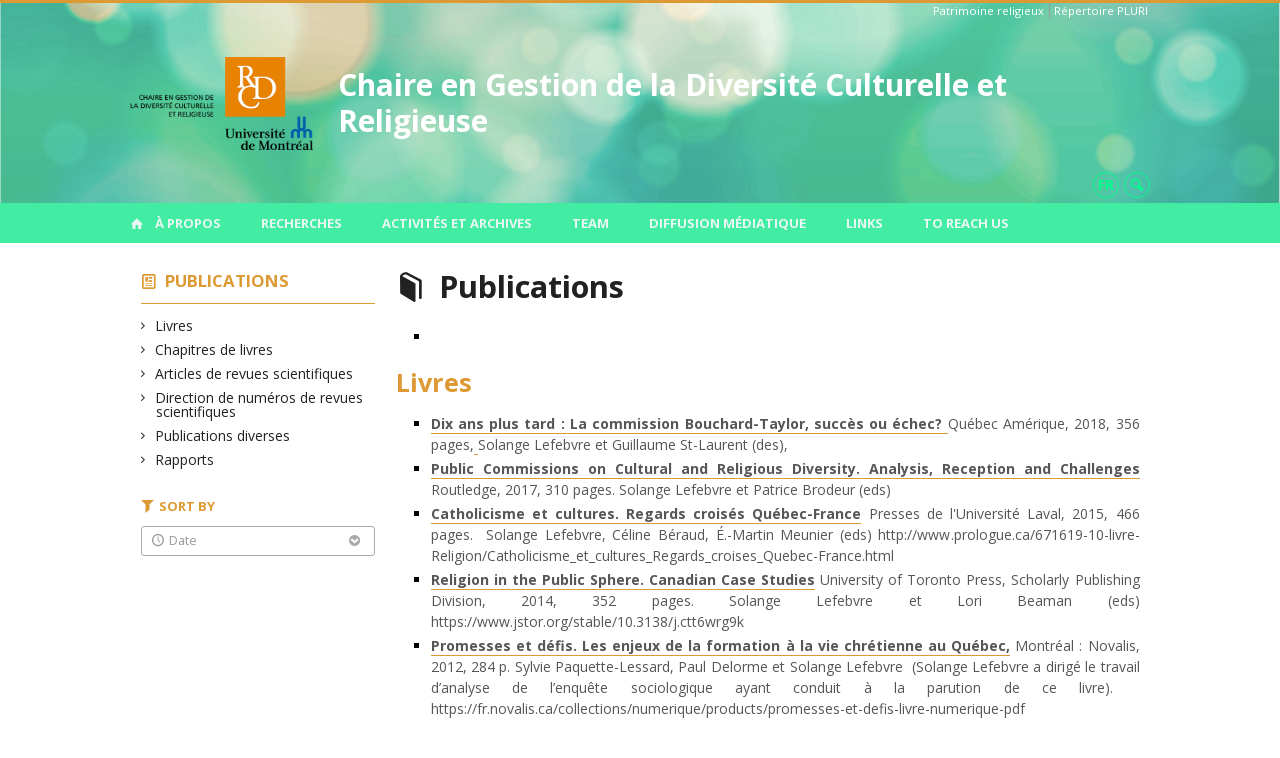

--- FILE ---
content_type: text/html; charset=UTF-8
request_url: https://gdcr.umontreal.ca/en/publications/
body_size: 115051
content:
<!DOCTYPE html>

<!--[if IE 7]>
<html class="ie ie7" lang="en-US">
<![endif]-->
<!--[if IE 8]>
<html class="ie ie8" lang="en-US">
<![endif]-->
<!--[if IE 9]>
<html class="ie ie9" lang="en-US">
<![endif]-->
<!--[if !(IE 7) | !(IE 8) | !(IE 9)  ]><!-->
<html lang="en-US">
<!--<![endif]-->

<head>

	<meta charset="UTF-8" />
	<meta name="viewport" content="width=device-width, initial-scale=1, maximum-scale=1.0, user-scalable=no" />

	<title>Publications  |  Chaire en Gestion de la Diversité Culturelle et Religieuse</title>
	<link rel="profile" href="https://gmpg.org/xfn/11" />
	<link rel="pingback" href="https://gdcr.umontreal.ca/xmlrpc.php" />
	<link rel="alternate" type="application/rss+xml" title="RSS" href="https://gdcr.umontreal.ca/en/feed/" />
	
			<meta name="robots" content="index,follow,noodp,noydir" />
		<meta name="description" content=""/>

	<meta name='robots' content='max-image-preview:large' />
<link rel='dns-prefetch' href='//code.jquery.com' />
<link rel='dns-prefetch' href='//cdnjs.cloudflare.com' />
<link rel='dns-prefetch' href='//secure.openum.ca' />
<link rel="alternate" type="application/rss+xml" title="Chaire en Gestion de la Diversité Culturelle et Religieuse &raquo; Publications Feed" href="https://gdcr.umontreal.ca/en/publications/feed/" />
<style id='wp-img-auto-sizes-contain-inline-css' type='text/css'>
img:is([sizes=auto i],[sizes^="auto," i]){contain-intrinsic-size:3000px 1500px}
/*# sourceURL=wp-img-auto-sizes-contain-inline-css */
</style>
<style id='wp-block-library-inline-css' type='text/css'>
:root{--wp-block-synced-color:#7a00df;--wp-block-synced-color--rgb:122,0,223;--wp-bound-block-color:var(--wp-block-synced-color);--wp-editor-canvas-background:#ddd;--wp-admin-theme-color:#007cba;--wp-admin-theme-color--rgb:0,124,186;--wp-admin-theme-color-darker-10:#006ba1;--wp-admin-theme-color-darker-10--rgb:0,107,160.5;--wp-admin-theme-color-darker-20:#005a87;--wp-admin-theme-color-darker-20--rgb:0,90,135;--wp-admin-border-width-focus:2px}@media (min-resolution:192dpi){:root{--wp-admin-border-width-focus:1.5px}}.wp-element-button{cursor:pointer}:root .has-very-light-gray-background-color{background-color:#eee}:root .has-very-dark-gray-background-color{background-color:#313131}:root .has-very-light-gray-color{color:#eee}:root .has-very-dark-gray-color{color:#313131}:root .has-vivid-green-cyan-to-vivid-cyan-blue-gradient-background{background:linear-gradient(135deg,#00d084,#0693e3)}:root .has-purple-crush-gradient-background{background:linear-gradient(135deg,#34e2e4,#4721fb 50%,#ab1dfe)}:root .has-hazy-dawn-gradient-background{background:linear-gradient(135deg,#faaca8,#dad0ec)}:root .has-subdued-olive-gradient-background{background:linear-gradient(135deg,#fafae1,#67a671)}:root .has-atomic-cream-gradient-background{background:linear-gradient(135deg,#fdd79a,#004a59)}:root .has-nightshade-gradient-background{background:linear-gradient(135deg,#330968,#31cdcf)}:root .has-midnight-gradient-background{background:linear-gradient(135deg,#020381,#2874fc)}:root{--wp--preset--font-size--normal:16px;--wp--preset--font-size--huge:42px}.has-regular-font-size{font-size:1em}.has-larger-font-size{font-size:2.625em}.has-normal-font-size{font-size:var(--wp--preset--font-size--normal)}.has-huge-font-size{font-size:var(--wp--preset--font-size--huge)}.has-text-align-center{text-align:center}.has-text-align-left{text-align:left}.has-text-align-right{text-align:right}.has-fit-text{white-space:nowrap!important}#end-resizable-editor-section{display:none}.aligncenter{clear:both}.items-justified-left{justify-content:flex-start}.items-justified-center{justify-content:center}.items-justified-right{justify-content:flex-end}.items-justified-space-between{justify-content:space-between}.screen-reader-text{border:0;clip-path:inset(50%);height:1px;margin:-1px;overflow:hidden;padding:0;position:absolute;width:1px;word-wrap:normal!important}.screen-reader-text:focus{background-color:#ddd;clip-path:none;color:#444;display:block;font-size:1em;height:auto;left:5px;line-height:normal;padding:15px 23px 14px;text-decoration:none;top:5px;width:auto;z-index:100000}html :where(.has-border-color){border-style:solid}html :where([style*=border-top-color]){border-top-style:solid}html :where([style*=border-right-color]){border-right-style:solid}html :where([style*=border-bottom-color]){border-bottom-style:solid}html :where([style*=border-left-color]){border-left-style:solid}html :where([style*=border-width]){border-style:solid}html :where([style*=border-top-width]){border-top-style:solid}html :where([style*=border-right-width]){border-right-style:solid}html :where([style*=border-bottom-width]){border-bottom-style:solid}html :where([style*=border-left-width]){border-left-style:solid}html :where(img[class*=wp-image-]){height:auto;max-width:100%}:where(figure){margin:0 0 1em}html :where(.is-position-sticky){--wp-admin--admin-bar--position-offset:var(--wp-admin--admin-bar--height,0px)}@media screen and (max-width:600px){html :where(.is-position-sticky){--wp-admin--admin-bar--position-offset:0px}}

/*# sourceURL=wp-block-library-inline-css */
</style><style id='global-styles-inline-css' type='text/css'>
:root{--wp--preset--aspect-ratio--square: 1;--wp--preset--aspect-ratio--4-3: 4/3;--wp--preset--aspect-ratio--3-4: 3/4;--wp--preset--aspect-ratio--3-2: 3/2;--wp--preset--aspect-ratio--2-3: 2/3;--wp--preset--aspect-ratio--16-9: 16/9;--wp--preset--aspect-ratio--9-16: 9/16;--wp--preset--color--black: #000000;--wp--preset--color--cyan-bluish-gray: #abb8c3;--wp--preset--color--white: #ffffff;--wp--preset--color--pale-pink: #f78da7;--wp--preset--color--vivid-red: #cf2e2e;--wp--preset--color--luminous-vivid-orange: #ff6900;--wp--preset--color--luminous-vivid-amber: #fcb900;--wp--preset--color--light-green-cyan: #7bdcb5;--wp--preset--color--vivid-green-cyan: #00d084;--wp--preset--color--pale-cyan-blue: #8ed1fc;--wp--preset--color--vivid-cyan-blue: #0693e3;--wp--preset--color--vivid-purple: #9b51e0;--wp--preset--gradient--vivid-cyan-blue-to-vivid-purple: linear-gradient(135deg,rgb(6,147,227) 0%,rgb(155,81,224) 100%);--wp--preset--gradient--light-green-cyan-to-vivid-green-cyan: linear-gradient(135deg,rgb(122,220,180) 0%,rgb(0,208,130) 100%);--wp--preset--gradient--luminous-vivid-amber-to-luminous-vivid-orange: linear-gradient(135deg,rgb(252,185,0) 0%,rgb(255,105,0) 100%);--wp--preset--gradient--luminous-vivid-orange-to-vivid-red: linear-gradient(135deg,rgb(255,105,0) 0%,rgb(207,46,46) 100%);--wp--preset--gradient--very-light-gray-to-cyan-bluish-gray: linear-gradient(135deg,rgb(238,238,238) 0%,rgb(169,184,195) 100%);--wp--preset--gradient--cool-to-warm-spectrum: linear-gradient(135deg,rgb(74,234,220) 0%,rgb(151,120,209) 20%,rgb(207,42,186) 40%,rgb(238,44,130) 60%,rgb(251,105,98) 80%,rgb(254,248,76) 100%);--wp--preset--gradient--blush-light-purple: linear-gradient(135deg,rgb(255,206,236) 0%,rgb(152,150,240) 100%);--wp--preset--gradient--blush-bordeaux: linear-gradient(135deg,rgb(254,205,165) 0%,rgb(254,45,45) 50%,rgb(107,0,62) 100%);--wp--preset--gradient--luminous-dusk: linear-gradient(135deg,rgb(255,203,112) 0%,rgb(199,81,192) 50%,rgb(65,88,208) 100%);--wp--preset--gradient--pale-ocean: linear-gradient(135deg,rgb(255,245,203) 0%,rgb(182,227,212) 50%,rgb(51,167,181) 100%);--wp--preset--gradient--electric-grass: linear-gradient(135deg,rgb(202,248,128) 0%,rgb(113,206,126) 100%);--wp--preset--gradient--midnight: linear-gradient(135deg,rgb(2,3,129) 0%,rgb(40,116,252) 100%);--wp--preset--font-size--small: 13px;--wp--preset--font-size--medium: 20px;--wp--preset--font-size--large: 36px;--wp--preset--font-size--x-large: 42px;--wp--preset--spacing--20: 0.44rem;--wp--preset--spacing--30: 0.67rem;--wp--preset--spacing--40: 1rem;--wp--preset--spacing--50: 1.5rem;--wp--preset--spacing--60: 2.25rem;--wp--preset--spacing--70: 3.38rem;--wp--preset--spacing--80: 5.06rem;--wp--preset--shadow--natural: 6px 6px 9px rgba(0, 0, 0, 0.2);--wp--preset--shadow--deep: 12px 12px 50px rgba(0, 0, 0, 0.4);--wp--preset--shadow--sharp: 6px 6px 0px rgba(0, 0, 0, 0.2);--wp--preset--shadow--outlined: 6px 6px 0px -3px rgb(255, 255, 255), 6px 6px rgb(0, 0, 0);--wp--preset--shadow--crisp: 6px 6px 0px rgb(0, 0, 0);}:where(.is-layout-flex){gap: 0.5em;}:where(.is-layout-grid){gap: 0.5em;}body .is-layout-flex{display: flex;}.is-layout-flex{flex-wrap: wrap;align-items: center;}.is-layout-flex > :is(*, div){margin: 0;}body .is-layout-grid{display: grid;}.is-layout-grid > :is(*, div){margin: 0;}:where(.wp-block-columns.is-layout-flex){gap: 2em;}:where(.wp-block-columns.is-layout-grid){gap: 2em;}:where(.wp-block-post-template.is-layout-flex){gap: 1.25em;}:where(.wp-block-post-template.is-layout-grid){gap: 1.25em;}.has-black-color{color: var(--wp--preset--color--black) !important;}.has-cyan-bluish-gray-color{color: var(--wp--preset--color--cyan-bluish-gray) !important;}.has-white-color{color: var(--wp--preset--color--white) !important;}.has-pale-pink-color{color: var(--wp--preset--color--pale-pink) !important;}.has-vivid-red-color{color: var(--wp--preset--color--vivid-red) !important;}.has-luminous-vivid-orange-color{color: var(--wp--preset--color--luminous-vivid-orange) !important;}.has-luminous-vivid-amber-color{color: var(--wp--preset--color--luminous-vivid-amber) !important;}.has-light-green-cyan-color{color: var(--wp--preset--color--light-green-cyan) !important;}.has-vivid-green-cyan-color{color: var(--wp--preset--color--vivid-green-cyan) !important;}.has-pale-cyan-blue-color{color: var(--wp--preset--color--pale-cyan-blue) !important;}.has-vivid-cyan-blue-color{color: var(--wp--preset--color--vivid-cyan-blue) !important;}.has-vivid-purple-color{color: var(--wp--preset--color--vivid-purple) !important;}.has-black-background-color{background-color: var(--wp--preset--color--black) !important;}.has-cyan-bluish-gray-background-color{background-color: var(--wp--preset--color--cyan-bluish-gray) !important;}.has-white-background-color{background-color: var(--wp--preset--color--white) !important;}.has-pale-pink-background-color{background-color: var(--wp--preset--color--pale-pink) !important;}.has-vivid-red-background-color{background-color: var(--wp--preset--color--vivid-red) !important;}.has-luminous-vivid-orange-background-color{background-color: var(--wp--preset--color--luminous-vivid-orange) !important;}.has-luminous-vivid-amber-background-color{background-color: var(--wp--preset--color--luminous-vivid-amber) !important;}.has-light-green-cyan-background-color{background-color: var(--wp--preset--color--light-green-cyan) !important;}.has-vivid-green-cyan-background-color{background-color: var(--wp--preset--color--vivid-green-cyan) !important;}.has-pale-cyan-blue-background-color{background-color: var(--wp--preset--color--pale-cyan-blue) !important;}.has-vivid-cyan-blue-background-color{background-color: var(--wp--preset--color--vivid-cyan-blue) !important;}.has-vivid-purple-background-color{background-color: var(--wp--preset--color--vivid-purple) !important;}.has-black-border-color{border-color: var(--wp--preset--color--black) !important;}.has-cyan-bluish-gray-border-color{border-color: var(--wp--preset--color--cyan-bluish-gray) !important;}.has-white-border-color{border-color: var(--wp--preset--color--white) !important;}.has-pale-pink-border-color{border-color: var(--wp--preset--color--pale-pink) !important;}.has-vivid-red-border-color{border-color: var(--wp--preset--color--vivid-red) !important;}.has-luminous-vivid-orange-border-color{border-color: var(--wp--preset--color--luminous-vivid-orange) !important;}.has-luminous-vivid-amber-border-color{border-color: var(--wp--preset--color--luminous-vivid-amber) !important;}.has-light-green-cyan-border-color{border-color: var(--wp--preset--color--light-green-cyan) !important;}.has-vivid-green-cyan-border-color{border-color: var(--wp--preset--color--vivid-green-cyan) !important;}.has-pale-cyan-blue-border-color{border-color: var(--wp--preset--color--pale-cyan-blue) !important;}.has-vivid-cyan-blue-border-color{border-color: var(--wp--preset--color--vivid-cyan-blue) !important;}.has-vivid-purple-border-color{border-color: var(--wp--preset--color--vivid-purple) !important;}.has-vivid-cyan-blue-to-vivid-purple-gradient-background{background: var(--wp--preset--gradient--vivid-cyan-blue-to-vivid-purple) !important;}.has-light-green-cyan-to-vivid-green-cyan-gradient-background{background: var(--wp--preset--gradient--light-green-cyan-to-vivid-green-cyan) !important;}.has-luminous-vivid-amber-to-luminous-vivid-orange-gradient-background{background: var(--wp--preset--gradient--luminous-vivid-amber-to-luminous-vivid-orange) !important;}.has-luminous-vivid-orange-to-vivid-red-gradient-background{background: var(--wp--preset--gradient--luminous-vivid-orange-to-vivid-red) !important;}.has-very-light-gray-to-cyan-bluish-gray-gradient-background{background: var(--wp--preset--gradient--very-light-gray-to-cyan-bluish-gray) !important;}.has-cool-to-warm-spectrum-gradient-background{background: var(--wp--preset--gradient--cool-to-warm-spectrum) !important;}.has-blush-light-purple-gradient-background{background: var(--wp--preset--gradient--blush-light-purple) !important;}.has-blush-bordeaux-gradient-background{background: var(--wp--preset--gradient--blush-bordeaux) !important;}.has-luminous-dusk-gradient-background{background: var(--wp--preset--gradient--luminous-dusk) !important;}.has-pale-ocean-gradient-background{background: var(--wp--preset--gradient--pale-ocean) !important;}.has-electric-grass-gradient-background{background: var(--wp--preset--gradient--electric-grass) !important;}.has-midnight-gradient-background{background: var(--wp--preset--gradient--midnight) !important;}.has-small-font-size{font-size: var(--wp--preset--font-size--small) !important;}.has-medium-font-size{font-size: var(--wp--preset--font-size--medium) !important;}.has-large-font-size{font-size: var(--wp--preset--font-size--large) !important;}.has-x-large-font-size{font-size: var(--wp--preset--font-size--x-large) !important;}
/*# sourceURL=global-styles-inline-css */
</style>

<style id='classic-theme-styles-inline-css' type='text/css'>
/*! This file is auto-generated */
.wp-block-button__link{color:#fff;background-color:#32373c;border-radius:9999px;box-shadow:none;text-decoration:none;padding:calc(.667em + 2px) calc(1.333em + 2px);font-size:1.125em}.wp-block-file__button{background:#32373c;color:#fff;text-decoration:none}
/*# sourceURL=/wp-includes/css/classic-themes.min.css */
</style>
<link rel='stylesheet' id='openum-admin-bar-css' href='https://secure.openum.ca/assets/plugins/openum-admin/openum-admin-bar.css?ver=6.9' type='text/css' media='all' />
<link rel='stylesheet' id='forcerouge-style-css' href='https://secure.openum.ca/assets/themes/forcerouge_dev/css/style.css?ver=1633512522' type='text/css' media='all' />
<link rel='stylesheet' id='forcerouge-custom-css' href='https://gdcr.umontreal.ca/forcerouge.css?ver=1633512522' type='text/css' media='all' />
<link rel='stylesheet' id='dashicons-css' href='https://gdcr.umontreal.ca/wp-includes/css/dashicons.min.css?ver=6.9' type='text/css' media='all' />
<link rel='stylesheet' id='forcerouge-admin-bar-css' href='https://secure.openum.ca/assets/themes/forcerouge_dev/css/admin-bar.css?ver=6.9' type='text/css' media='all' />
<link rel='stylesheet' id='wp-5.3.2-site-style-css' href='https://gdcr.umontreal.ca/wp-includes/css/dist/block-library/style-5.3.2.css?ver=6.9' type='text/css' media='all' />
<script type="text/javascript" src="https://code.jquery.com/jquery-2.1.1.min.js?ver=6.9" id="forcerouge-jquery-js"></script>
<script type="text/javascript" src="https://cdnjs.cloudflare.com/ajax/libs/materialize/0.96.1/js/materialize.min.js?ver=6.9" id="forcerouge-materialize-js"></script>
<link rel="EditURI" type="application/rsd+xml" title="RSD" href="https://gdcr.umontreal.ca/xmlrpc.php?rsd" />
<meta name="generator" content="ForceRouge 0.9.85" />
<link rel='shortlink' href='https://gdcr.umontreal.ca/en/s/2009' />
<script src='https://openum.ca/?dm=b8df3333c93592be9f37e95d00b5c2ab&amp;action=load&amp;blogid=214&amp;siteid=1&amp;t=577433479&amp;back=https%3A%2F%2Fgdcr.umontreal.ca%2Fpublications%2F' type='text/javascript'></script>	<meta name="twitter:card" content="summary">
		<meta property="og:site_name" content="Chaire en Gestion de la Diversité Culturelle et Religieuse" />
		<meta property="og:type" content="website" />
	<script>
  (function(i,s,o,g,r,a,m){i['GoogleAnalyticsObject']=r;i[r]=i[r]||function(){
  (i[r].q=i[r].q||[]).push(arguments)},i[r].l=1*new Date();a=s.createElement(o),
  m=s.getElementsByTagName(o)[0];a.async=1;a.src=g;m.parentNode.insertBefore(a,m)
  })(window,document,'script','//www.google-analytics.com/analytics.js','ga');

  ga('create', '343798225', 'auto');
  ga('send', 'pageview');

</script>
	<link rel="icon" href="https://gdcr.umontreal.ca/files/sites/214/2022/11/cropped-Logo-RDC_Chaire-en-gestion-de-diversite-culturelle_72_500px-32x32.png" sizes="32x32" />
<link rel="icon" href="https://gdcr.umontreal.ca/files/sites/214/2022/11/cropped-Logo-RDC_Chaire-en-gestion-de-diversite-culturelle_72_500px-192x192.png" sizes="192x192" />
<link rel="apple-touch-icon" href="https://gdcr.umontreal.ca/files/sites/214/2022/11/cropped-Logo-RDC_Chaire-en-gestion-de-diversite-culturelle_72_500px-180x180.png" />
<meta name="msapplication-TileImage" content="https://gdcr.umontreal.ca/files/sites/214/2022/11/cropped-Logo-RDC_Chaire-en-gestion-de-diversite-culturelle_72_500px-270x270.png" />
</head>

<body class="archive post-type-archive post-type-archive-publication wp-theme-forcerouge_dev wp-child-theme-forcerouge_dev-openum">

	<section id="search-box">
		<form method="get" action="https://gdcr.umontreal.ca/en/" class="container">
			<input id="search" type="search" name="s" placeholder="Entrez les termes de votre recherche..." /><button class="icon-search" type="submit"></button>
		</form>
	</section>

	<header style="background-image: url('https://solangelefebvre.openum.ca/files/sites/214/2023/12/Chaire-en-Gestion-de-la-Diversite-Culturelle-et-Religieuse-2.png');" id="site-header">

		<div id="headzone" class="container valign-wrapper" >
			<div id="sitehead">

				<ul id="menu-links" class=""><li id="menu-item-256" class="menu-item menu-item-type-post_type menu-item-object-page menu-item-256"><a href="https://gdcr.umontreal.ca/en/patrimoine-religieux-du-quebec/">Patrimoine religieux</a></li>
<li id="menu-item-257" class="menu-item menu-item-type-custom menu-item-object-custom menu-item-257"><a href="https://pluri.gdcr.umontreal.ca/">Répertoire PLURI</a></li>
</ul>
				<a id="site-logo" href="https://gdcr.umontreal.ca/en" title="Chaire en Gestion de la Diversité Culturelle et Religieuse">
					<figure><img src="https://solangelefebvre.openum.ca/files/sites/214/2022/11/Logo-RDC_Chaire-en-gestion-de-diversité-culturelle_72_500px.png" title="Chaire en Gestion de la Diversité Culturelle et Religieuse" onload="this.width/=2;this.onload=null;"/></figure>						<div class="titles-container">
							<h1>Chaire en Gestion de la Diversité Culturelle et Religieuse</h1>
							<h2></h2>
						</div>
										</a>

			</div>
			<div id="header-bottom">
				<div class="lang-container"><ul id="btn-lang-switcher"><li id="forcerouge_ml_language-switcher_default" class="forcerouge_ml_languageswitcher_item"><a href="/publications/">fr</a></li></ul></div><div class="search-btn-container"><ul id="btn-search"><li><a href="#search-box" class="search-trigger"><i class="icon-search"></i></a></li></ul></div>			</div>

		</div>

	</header>

	
	<nav id="navigation-bar" role="navigation" class="header-parallax  has-home">

		<div class="navigation-wrapper container">
			<a href="https://gdcr.umontreal.ca/en" class="icon-home"></a><ul id="menu-navigation" class="hide-on-med-and-down"><li id="menu-item-237" class="menu-item menu-item-type-post_type menu-item-object-page menu-item-has-children menu-item-237"><a href="https://gdcr.umontreal.ca/en/a-propos-de-la-chaire/">À propos</a>
<ul class="sub-menu">
	<li id="menu-item-238" class="menu-item menu-item-type-post_type menu-item-object-page menu-item-238"><a href="https://gdcr.umontreal.ca/en/a-propos-de-la-chaire/presentation-de-la-chaire/">Présentation</a></li>
	<li id="menu-item-239" class="menu-item menu-item-type-post_type menu-item-object-page menu-item-239"><a href="https://gdcr.umontreal.ca/en/a-propos-de-la-chaire/gouvernance/">Governance</a></li>
	<li id="menu-item-240" class="menu-item menu-item-type-post_type menu-item-object-page menu-item-240"><a href="https://gdcr.umontreal.ca/en/a-propos-de-la-chaire/titulaire/">Chair Holder</a></li>
	<li id="menu-item-242" class="menu-item menu-item-type-post_type menu-item-object-page menu-item-242"><a href="https://gdcr.umontreal.ca/en/a-propos-de-la-chaire/rapports-annuels-des-activites-de-la-chaire/">Rapports annuels</a></li>
	<li id="menu-item-549" class="menu-item menu-item-type-post_type menu-item-object-page menu-item-549"><a href="https://gdcr.umontreal.ca/en/a-propos-de-la-chaire/donateurs/">Donators</a></li>
	<li id="menu-item-1709" class="menu-item menu-item-type-post_type menu-item-object-page menu-item-1709"><a href="https://gdcr.umontreal.ca/en/a-propos-de-la-chaire/partenaires/">Partenaires</a></li>
</ul>
</li>
<li id="menu-item-1097" class="menu-item menu-item-type-post_type menu-item-object-page menu-item-has-children menu-item-1097"><a href="https://gdcr.umontreal.ca/en/recherche/">Recherches</a>
<ul class="sub-menu">
	<li id="menu-item-1339" class="menu-item menu-item-type-post_type menu-item-object-page menu-item-1339"><a href="https://gdcr.umontreal.ca/en/recherche/recherches-actuelles/">Projets en cours</a></li>
	<li id="menu-item-252" class="menu-item menu-item-type-post_type menu-item-object-page menu-item-252"><a href="https://gdcr.umontreal.ca/en/recherche/publications/">Publications</a></li>
	<li id="menu-item-241" class="menu-item menu-item-type-post_type menu-item-object-page menu-item-241"><a href="https://gdcr.umontreal.ca/en/a-propos-de-la-chaire/projets-subventionnes/">Granted Projects</a></li>
</ul>
</li>
<li id="menu-item-248" class="menu-item menu-item-type-post_type menu-item-object-page menu-item-248"><a href="https://gdcr.umontreal.ca/en/evenements/">Activités et archives</a></li>
<li id="menu-item-247" class="menu-item menu-item-type-post_type menu-item-object-page menu-item-247"><a href="https://gdcr.umontreal.ca/en/equipe/">Team</a></li>
<li id="menu-item-243" class="menu-item menu-item-type-post_type menu-item-object-page menu-item-has-children menu-item-243"><a href="https://gdcr.umontreal.ca/en/diffusion-mediatique/">Diffusion médiatique</a>
<ul class="sub-menu">
	<li id="menu-item-244" class="menu-item menu-item-type-post_type menu-item-object-page menu-item-244"><a href="https://gdcr.umontreal.ca/en/diffusion-mediatique/ecrits/">Texts</a></li>
	<li id="menu-item-245" class="menu-item menu-item-type-post_type menu-item-object-page menu-item-245"><a href="https://gdcr.umontreal.ca/en/diffusion-mediatique/audio/">Audio</a></li>
	<li id="menu-item-246" class="menu-item menu-item-type-post_type menu-item-object-page menu-item-246"><a href="https://gdcr.umontreal.ca/en/diffusion-mediatique/video/">Video</a></li>
</ul>
</li>
<li id="menu-item-249" class="menu-item menu-item-type-post_type menu-item-object-page menu-item-has-children menu-item-249"><a href="https://gdcr.umontreal.ca/en/liens/">Links</a>
<ul class="sub-menu">
	<li id="menu-item-562" class="menu-item menu-item-type-post_type menu-item-object-page menu-item-562"><a href="https://gdcr.umontreal.ca/en/liens/sites-a-consulter/">Sites to visit</a></li>
	<li id="menu-item-594" class="menu-item menu-item-type-custom menu-item-object-custom menu-item-594"><a href="http://www.gdcr.umontreal.ca/patrimoine.html">Patrimoine religieux</a></li>
	<li id="menu-item-592" class="menu-item menu-item-type-custom menu-item-object-custom menu-item-592"><a href="https://pluri.gdcr.umontreal.ca/">Répertoire PLURI</a></li>
	<li id="menu-item-593" class="menu-item menu-item-type-custom menu-item-object-custom menu-item-593"><a href="http://www.eurel.info/spip.php?rubrique74">EUREL</a></li>
</ul>
</li>
<li id="menu-item-250" class="menu-item menu-item-type-post_type menu-item-object-page menu-item-250"><a href="https://gdcr.umontreal.ca/en/nous-joindre/">To Reach us</a></li>
</ul><div class="alternative-header-container"></div><ul id="nav-mobile" class="side-nav"><li class="menu-item menu-item-type-post_type menu-item-object-page menu-item-has-children menu-item-237"><a href="https://gdcr.umontreal.ca/en/a-propos-de-la-chaire/">À propos</a>
<ul class="sub-menu">
	<li class="menu-item menu-item-type-post_type menu-item-object-page menu-item-238"><a href="https://gdcr.umontreal.ca/en/a-propos-de-la-chaire/presentation-de-la-chaire/">Présentation</a></li>
	<li class="menu-item menu-item-type-post_type menu-item-object-page menu-item-239"><a href="https://gdcr.umontreal.ca/en/a-propos-de-la-chaire/gouvernance/">Governance</a></li>
	<li class="menu-item menu-item-type-post_type menu-item-object-page menu-item-240"><a href="https://gdcr.umontreal.ca/en/a-propos-de-la-chaire/titulaire/">Chair Holder</a></li>
	<li class="menu-item menu-item-type-post_type menu-item-object-page menu-item-242"><a href="https://gdcr.umontreal.ca/en/a-propos-de-la-chaire/rapports-annuels-des-activites-de-la-chaire/">Rapports annuels</a></li>
	<li class="menu-item menu-item-type-post_type menu-item-object-page menu-item-549"><a href="https://gdcr.umontreal.ca/en/a-propos-de-la-chaire/donateurs/">Donators</a></li>
	<li class="menu-item menu-item-type-post_type menu-item-object-page menu-item-1709"><a href="https://gdcr.umontreal.ca/en/a-propos-de-la-chaire/partenaires/">Partenaires</a></li>
</ul>
</li>
<li class="menu-item menu-item-type-post_type menu-item-object-page menu-item-has-children menu-item-1097"><a href="https://gdcr.umontreal.ca/en/recherche/">Recherches</a>
<ul class="sub-menu">
	<li class="menu-item menu-item-type-post_type menu-item-object-page menu-item-1339"><a href="https://gdcr.umontreal.ca/en/recherche/recherches-actuelles/">Projets en cours</a></li>
	<li class="menu-item menu-item-type-post_type menu-item-object-page menu-item-252"><a href="https://gdcr.umontreal.ca/en/recherche/publications/">Publications</a></li>
	<li class="menu-item menu-item-type-post_type menu-item-object-page menu-item-241"><a href="https://gdcr.umontreal.ca/en/a-propos-de-la-chaire/projets-subventionnes/">Granted Projects</a></li>
</ul>
</li>
<li class="menu-item menu-item-type-post_type menu-item-object-page menu-item-248"><a href="https://gdcr.umontreal.ca/en/evenements/">Activités et archives</a></li>
<li class="menu-item menu-item-type-post_type menu-item-object-page menu-item-247"><a href="https://gdcr.umontreal.ca/en/equipe/">Team</a></li>
<li class="menu-item menu-item-type-post_type menu-item-object-page menu-item-has-children menu-item-243"><a href="https://gdcr.umontreal.ca/en/diffusion-mediatique/">Diffusion médiatique</a>
<ul class="sub-menu">
	<li class="menu-item menu-item-type-post_type menu-item-object-page menu-item-244"><a href="https://gdcr.umontreal.ca/en/diffusion-mediatique/ecrits/">Texts</a></li>
	<li class="menu-item menu-item-type-post_type menu-item-object-page menu-item-245"><a href="https://gdcr.umontreal.ca/en/diffusion-mediatique/audio/">Audio</a></li>
	<li class="menu-item menu-item-type-post_type menu-item-object-page menu-item-246"><a href="https://gdcr.umontreal.ca/en/diffusion-mediatique/video/">Video</a></li>
</ul>
</li>
<li class="menu-item menu-item-type-post_type menu-item-object-page menu-item-has-children menu-item-249"><a href="https://gdcr.umontreal.ca/en/liens/">Links</a>
<ul class="sub-menu">
	<li class="menu-item menu-item-type-post_type menu-item-object-page menu-item-562"><a href="https://gdcr.umontreal.ca/en/liens/sites-a-consulter/">Sites to visit</a></li>
	<li class="menu-item menu-item-type-custom menu-item-object-custom menu-item-594"><a href="http://www.gdcr.umontreal.ca/patrimoine.html">Patrimoine religieux</a></li>
	<li class="menu-item menu-item-type-custom menu-item-object-custom menu-item-592"><a href="https://pluri.gdcr.umontreal.ca/">Répertoire PLURI</a></li>
	<li class="menu-item menu-item-type-custom menu-item-object-custom menu-item-593"><a href="http://www.eurel.info/spip.php?rubrique74">EUREL</a></li>
</ul>
</li>
<li class="menu-item menu-item-type-post_type menu-item-object-page menu-item-250"><a href="https://gdcr.umontreal.ca/en/nous-joindre/">To Reach us</a></li>
</ul>
			<a href="#" data-activates="nav-mobile" class="button-collapse"><i class="icon-menu"></i></a>

		</div>

	</nav>

	<!-- <div id="breadcrumb" class="container">
			</div> -->
<main id="main-container" class="container row">

	<aside class="col s12 m4 l3 blog-aside">

		<div class="sitesectionbox">
	<h4 class="aside-heading"><i class="icon-blog"></i> <a href="https://gdcr.umontreal.ca/en/publications/">Publications</a> </h4>

		<ul>
			<li><a href="https://gdcr.umontreal.ca/en/publications/livres/">Livres</a></li><li><a href="https://gdcr.umontreal.ca/en/publications/articles-et-chapitres/">Chapitres de livres</a></li><li><a href="https://gdcr.umontreal.ca/en/publications/articles-evalues-par-les-pairs/">Articles de revues scientifiques</a></li><li><a href="https://gdcr.umontreal.ca/en/publications/direction-de-numeros-de-revues-scientifiques/">Direction de numéros de revues scientifiques</a></li><li><a href="https://gdcr.umontreal.ca/en/publications/publications-diverses/">Publications diverses</a></li><li><a href="https://gdcr.umontreal.ca/en/publications/rapports/">Rapports</a></li>		</ul>

</div>


<div id="archivesectionbox">

	<h4 class="icon-filter filter-heading">Sort by</h4>

	<div class="filter-box">
		<span class="filter-name icon-time">Date <i class="icon-bottom"></i></span>
		<ul class="filter-date-list">
			<li><a href="http://publications?date=2026">2026</a></li><li><a href="http://publications?date=2025">2025</a></li><li><a href="http://publications?date=2024">2024</a></li><li><a href="http://publications?date=2023">2023</a></li><li><a href="http://publications?date=2022">2022</a></li><li><a href="http://publications?date=2021">2021</a></li><li><a href="http://publications?date=2020">2020</a></li><li><a href="http://publications?date=2019">2019</a></li><li><a href="http://publications?date=2018">2018</a></li><li><a href="http://publications?date=2017">2017</a></li><li><a href="http://publications?date=2016">2016</a></li><li><a href="http://publications?date=2015">2015</a></li><li><a href="http://publications?date=2014">2014</a></li><li><a href="http://publications?date=2013">2013</a></li><li><a href="http://publications?date=2012">2012</a></li><li><a href="http://publications?date=2011">2011</a></li><li><a href="http://publications?date=2010">2010</a></li><li><a href="http://publications?date=2009">2009</a></li><li><a href="http://publications?date=2008">2008</a></li><li><a href="http://publications?date=2007">2007</a></li><li><a href="http://publications?date=2006">2006</a></li><li><a href="http://publications?date=2005">2005</a></li><li><a href="http://publications?date=2004">2004</a></li><li><a href="http://publications?date=2003">2003</a></li><li><a href="http://publications?date=2001">2001</a></li><li><a href="http://publications?date=1998">1998</a></li>		</ul>
	</div>

	
</div>


<div class="archivesectionbox hide-on-small-only">
	</div>
	</aside>

	<div class="col s12 m8 l9 page-content">

		<h1 class="icon-publication">
		Publications		</h1>

<ul id="publication-nogenre">			<li class="archive-list-item ">
			

				<a href="https://gdcr.umontreal.ca/en/publications/les-rapports-dactivites-annuels-de-la-chaire-disponibles-jusqua-2022/">
					
				</a>
							</li>
		</ul><h2 id="livres">Livres</h2><ul id="publication-livres">			<li class="archive-list-item ">
			

				<a href="https://gdcr.umontreal.ca/en/publications/dix-ans-plus-tard-la-commission-bouchard-taylor-succes-ou-echec/">
					<span class="archive-list-item-title" data-forcerouge="publication_title">Dix ans plus tard : La commission Bouchard-Taylor, succès ou échec? </span>Québec Amérique, 2018, 356 pages,<span class="archive-list-item-title" data-forcerouge="publication_title"> </span>Solange Lefebvre et Guillaume St-Laurent (des),
				</a>
							</li>
					<li class="archive-list-item ">
			

				<a href="https://gdcr.umontreal.ca/en/publications/public-commissions-on-cultural-and-religious-diversity-analysis-reception-and-challenges-edited-by-solange-lefevbre-patrice-brodeur/">
					<span class="archive-list-item-title" data-forcerouge="publication_title">Public Commissions on Cultural and Religious Diversity. Analysis, Reception and Challenges</span> Routledge, 2017, 310 pages. Solange Lefebvre et Patrice Brodeur (eds)  
				</a>
							</li>
					<li class="archive-list-item ">
			

				<a href="https://gdcr.umontreal.ca/en/publications/catholicisme-et-cultures-regards-croises-quebec-france-sous-la-direction-de-solange-lefebvre-celine-beraud-e-martin-meunier/">
					<span class="archive-list-item-title" data-forcerouge="publication_title">Catholicisme et cultures. Regards croisés Québec-France</span> Presses de l'Université Laval, 2015, 466 pages.  Solange Lefebvre, Céline Béraud, É.-Martin Meunier (eds) http://www.prologue.ca/671619-10-livre-Religion/Catholicisme_et_cultures_Regards_croises_Quebec-France.html  
				</a>
							</li>
					<li class="archive-list-item ">
			

				<a href="https://gdcr.umontreal.ca/en/publications/religion-in-the-public-sphere-canadian-case-studies-edited-by-solange-lefebvre-lori-g-beaman/">
					<span class="archive-list-item-title" data-forcerouge="publication_title">Religion in the Public Sphere. Canadian Case Studies</span> University of Toronto Press, Scholarly Publishing Division, 2014, 352 pages. Solange Lefebvre et Lori Beaman (eds) https://www.jstor.org/stable/10.3138/j.ctt6wrg9k
				</a>
							</li>
					<li class="archive-list-item ">
			

				<a href="https://gdcr.umontreal.ca/en/publications/promesses-et-defis-les-enjeux-de-la-formation-a-la-vie-chretienne-au-quebec/">
					<span class="archive-list-item-title" data-forcerouge="publication_title">Promesses et défis. Les enjeux de la formation à la vie chrétienne au Québec,</span> Montréal : Novalis, 2012, 284 p. Sylvie Paquette-Lessard, Paul Delorme et Solange Lefebvre  (Solange Lefebvre a dirigé le travail d’analyse de l’enquête sociologique ayant conduit à la parution de ce livre).   https://fr.novalis.ca/collections/numerique/products/promesses-et-defis-livre-numerique-pdf
				</a>
							</li>
					<li class="archive-list-item ">
			

				<a href="https://gdcr.umontreal.ca/en/publications/le-programme-dethique-et-culture-religieuse-de-lexigeante-conciliation-entre-le-soi-lautre-et-le-nous/">
					<span class="archive-list-item-title" data-forcerouge="publication_title">Le programme d'éthique et culture religieuse </span> <span class="archive-list-item-title" data-forcerouge="publication_title">De l'exigeante conciliation entre le soi, l'autre et le nous </span>sous la direction de Mireille Estivalèzes et Solange Lefebvre Québec, Presses de l’Université Laval, 2012, 224 p. https://www.pulaval.com/produit/le-programme-dethique-et-culture-religieuse-de-l-exigeante-conciliation-entre-le-soi-lautre-et-le-nous
				</a>
							</li>
					<li class="archive-list-item ">
			

				<a href="https://gdcr.umontreal.ca/en/publications/les-religions-sur-la-scene-mondiale/">
					<span class="archive-list-item-title" data-forcerouge="publication_title">Les religions sur la scène mondiale</span>, Sous la direction de Solange Lefebvre et Robert Crépeau, Québec, Presses de l'Université Laval, 2010, 195 p.
https://www.pulaval.com/produit/les-religions-sur-la-scene-mondiale
				</a>
							</li>
					<li class="archive-list-item ">
			

				<a href="https://gdcr.umontreal.ca/en/publications/le-patrimoine-religieux-du-quebec-education-et-transmission-de-sens/">
					<span class="archive-list-item-title" data-forcerouge="publication_title">Le patrimoine religieux du Québec Éducation et transmission de sens, </span>sous la direction de Solange Lefebvre Presses de l'Université Laval, 2009, 416 p. 
				</a>
							</li>
					<li class="archive-list-item ">
			

				<a href="https://gdcr.umontreal.ca/en/publications/cultures-et-spiritualites-des-jeunes/">
					<span class="archive-list-item-title" data-forcerouge="publication_title">Cultures et spiritualités des jeunes,</span> Solange Lefebvre, Montréal, Bellarmin, 2008320 pages • 27,95$ ISBN 978-2890079960  
				</a>
							</li>
					<li class="archive-list-item ">
			

				<a href="https://gdcr.umontreal.ca/en/publications/raisons-detre-le-sens-a-lepreuve-de-la-science-et-de-la-religion/">
					<span class="archive-list-item-title" data-forcerouge="publication_title">Raisons d’être. Le sens à l’épreuve de la science et de la religion</span>sous la direction de Solange LefebvreMontréal, Presses de l’Université de Montréal, 2008, 179 p.
				</a>
							</li>
					<li class="archive-list-item ">
			

				<a href="https://gdcr.umontreal.ca/en/publications/la-religion-dans-la-sphere-publique/">
					<span class="archive-list-item-title" data-forcerouge="publication_title">La religion dans la sphère publique </span>sous la direction de Solange Lefebvre Presses de l'Université de Montréal, 2005, 408 p.
				</a>
							</li>
					<li class="archive-list-item ">
			

				<a href="https://gdcr.umontreal.ca/en/publications/ruptures-et-continuite-de-la-societe-quebecoise-trajectoires-de-claude-ryan/">
					<span class="archive-list-item-title" data-forcerouge="publication_title">Ruptures et continuité de la société québécoise. Trajectoires de Claude Ryan </span>Gérard Boismenu, Michel Brûlé, Solange Lefebvre, Claude Lessard, Pierre Noreau (dir.) Faculté des études supérieures, Université de Montréal, 2005, 212 p.
				</a>
							</li>
		</ul><h2 id="articles-et-chapitres">Chapitres de livres</h2><ul id="publication-articles-et-chapitres">			<li class="archive-list-item ">
			

				<a href="https://gdcr.umontreal.ca/en/publications/1668/">
					Solange Lefebvre, (2024) « <span class="archive-list-item-title">La cancel culture, l’iconoclasme et la mémoire critique</span> », dans Gabriele Palascino (dir.), <em>Christianisme, cancel culture et wokisme</em>. Introduction par Noam Chomsky, Paris : Éditions L’Harmattan, 151-166.
				</a>
							</li>
					<li class="archive-list-item ">
			

				<a href="https://gdcr.umontreal.ca/en/publications/lorsque-les-corps-feminins-la-sexualite-et-la-visibilite-du-religieux-defient-le-sentiment-commun/">
					Solange Lefebvre, (2023). "Lorsque les corps féminins, la sexualité et la visibilité du religieux défient le sentiment commun", dans Catherine Larouche et Florence Pasche Guignard, (dir.), Corps in/visibles: genre, religion et politique, Québec, Presses de l'Université Laval, 193-198 <span class="archive-list-item-title" data-forcerouge="publication_title"> </span>
				</a>
							</li>
					<li class="archive-list-item ">
			

				<a href="https://gdcr.umontreal.ca/en/publications/how-new-is-the-study-of-nonreligion-theological-contributions-to-the-emergent-reflection-on-nonreligion-in-social-sciences/">
					<span class="archive-list-item-title" data-forcerouge="publication_title">"How New Is the Study of Nonreligion? Theological Contributions to the Emergent Reflection on Nonreligion in Social Sciences ?”</span>, dans Lori G. Beaman &amp; Timothy Stacey (dir.), <em>Nonreligious imaginaries of World-Repairing, </em>London, Palgrave Macmillan, 2021, p. 29-40.  
				</a>
							</li>
					<li class="archive-list-item ">
			

				<a href="https://gdcr.umontreal.ca/en/publications/the-role-of-mass-media-and-social-media-in-islamist-violent-extremism/">
					Mohamed Fadil et Solange Lefebvre, <span class="archive-list-item-title" data-forcerouge="publication_title">"The Role of Mass Media and Social Media in Islamist Violent Extremism"</span>, Bonino, Stefano, Ricucci, Roberta (Eds.), Islam and Security in the West, Palgrave-Macmillan, 2021, p. 239-261.
				</a>
							</li>
					<li class="archive-list-item ">
			

				<a href="https://gdcr.umontreal.ca/en/publications/entre-laicite-et-neutralite-religieuse-au-quebec/">
					Solange Lefebvre, « <span class="archive-list-item-title">Entre laïcité et neutralité religieuse au Québec</span> », dans Joël Andriantsimbazovina et Patrick Kabou (dir.), Laïcité et défense de l’État de droit, Toulouse, Presses de l’Université de Toulouse, 2020, p. 137-45.
				</a>
							</li>
					<li class="archive-list-item ">
			

				<a href="https://gdcr.umontreal.ca/en/publications/1694/">
					Solange Lefebvre, « <span class="archive-list-item-title">Sommes-nous face à une crise de la raison ?</span> » dans Gabriele Palaciano (dir.), Dieu, la raison et l’épée. Perspectives œcuméniques sur le discours de Ratisbonne, Paris, L’Harmattan, 2019, p. 107-115
				</a>
							</li>
					<li class="archive-list-item ">
			

				<a href="https://gdcr.umontreal.ca/en/publications/comment-nos-societes-assurent-elles-le-respect-de-la-diversite/">
					Solange Lefebvre, (2020), « État et religion. <span class="archive-list-item-title">Comment nos sociétés assurent-elles le respect de la diversité ?</span> », L’État du Québec, Montréal, Institut du Nouveau-Monde, 2020, clé 3
				</a>
							</li>
					<li class="archive-list-item ">
			

				<a href="https://gdcr.umontreal.ca/en/publications/etudes-religieuses-et-transformations-institutionnelles-a-luniversite-de-montreal/">
					<span class="archive-list-item-title" data-forcerouge="publication_title">« Études religieuses et transformations institutionnelles à l’Université de Montréal »</span>, dans David Koussens, Jean-François Laniel et Jean-Philippe Perreault (dir.), <em>Étudier la religion au Québec : regards d’ici et d’ailleurs</em>, Québec : Presses de l’Université Laval, 2020, p. 27-40.   
				</a>
							</li>
					<li class="archive-list-item ">
			

				<a href="https://gdcr.umontreal.ca/en/publications/critique-of-religion-in-public-commissions-on-cultural-and-religious/">
					Solange Lefebvre et Lori G. Beaman, <span class="archive-list-item-title" data-forcerouge="publication_title">"Critique of Religion in Public Commissions on Cultural and Religious Diversity"</span>, in Mia Lövheim and Mikael Stenmark (eds), <em style="font-family: Verdana, Arial, Helvetica, sans-serif; font-size: 12.800000190734863px; text-align: left;">A Constructive Critique of Religion. Encounters between Christianity, Islam and Non-religion in Secular Societies</em>, Bloomsbury, 2020, p. 112-123.
				</a>
							</li>
					<li class="archive-list-item ">
			

				<a href="https://gdcr.umontreal.ca/en/publications/sommes-nous-face-a-une-crise-de-la-raison/">
					 <span class="archive-list-item-title" data-forcerouge="publication_title">« Sommes-nous face à une crise de la raison ? »</span>, dans Gabriele Palaciano (dir.), Dieu, la raison et l’épée.Perspectives œcuméniques sur le Discours de Ratisbonne, Paris : L’Harmattan, 2019, p. 107-115.
				</a>
							</li>
					<li class="archive-list-item ">
			

				<a href="https://gdcr.umontreal.ca/en/publications/introduction-dix-ans-de-controverse-et-de-debats/">
					Chapitre publiés dans Solange Lefebvre et Guillaume St-Laurent (dir.), <em>Dix ans plus tard : La commission Bouchard-Taylor, succès ou échec?</em>, Montréal : Québec Amérique, 2018, 355 pages;  Lefebvre et St-Laurent, « <span class="archive-list-item-title" data-forcerouge="publication_title">Introduction. Dix ans de controverse et de débats </span>», p. 17-24; « Les médias et la réception complexe d’une commission », p. 75-86.
				</a>
							</li>
					<li class="archive-list-item ">
			

				<a href="https://gdcr.umontreal.ca/en/publications/public-commissions-on-cultural-and-religious-diversity-analysis-reception-and-challenges/">
					Chapitres publiés dans Solange Lefebvre et Patrice Brodeur (eds.), <span class="archive-list-item-title" data-forcerouge="publication_title"><em>Public Commissions on Cultural and Religious Diversity: Analysis, Reception and Challenges</em>,</span> UK : Routledge, 2017, 309 p.    <span class="archive-list-item-title" data-forcerouge="publication_title"> </span>
				</a>
							</li>
					<li class="archive-list-item ">
			

				<a href="https://gdcr.umontreal.ca/en/publications/secularism-secularization-public-theology-and-practical-theology/">
					« <span class="archive-list-item-title" data-forcerouge="publication_title">Secularism, Secularization, Public Theology, and Practical Theology</span> », dans Claire Wolfteich and Annemie Dillen (eds), <em>Catholic approaches in practical theology. International and interdisciplinary Perspectives</em>, Peeters Leuven – Paris – Bristol, 2016, p. 207-224.
				</a>
							</li>
					<li class="archive-list-item ">
			

				<a href="https://gdcr.umontreal.ca/en/publications/666/">
					Giomny H. Ruiz et Solange Lefebvre, « <span class="archive-list-item-title" data-forcerouge="publication_title">Identités religieuses et médias : étude documentaire des controverses religieuses dans les médias francophones au Québec</span> (mars 2010 à mai 2011) », dans Samia Amor, Denitsa Tsvetkova et Patrice Brodeur (dir.), <em style="font-family: Verdana, Arial, Helvetica, sans-serif; font-size: 12.800000190734863px;">Migrations et croyances. Entre inculturation et cultura<em> ac</em>tion</em> [Cahiers scientifiques de l’ACFAS 116], Montréal : ACFAS, 2016, p. 239-252.
				</a>
							</li>
					<li class="archive-list-item ">
			

				<a href="https://gdcr.umontreal.ca/en/publications/669/">
					<span class="archive-list-item-title" data-forcerouge="publication_title">« La religion dans la sphère publique. Sécularité ou laïcité ? »,</span> dans E.-Martin Meunier (dir.), <em style="font-family: Verdana, Arial, Helvetica, sans-serif; font-size: 12.800000190734863px;">Le Québec et ses mutations culturelles. Six enjeux pour le devenir d’une société</em>, Ottawa : Presses de l’Université d’Ottawa, 2016, p. 477-499.
				</a>
							</li>
					<li class="archive-list-item ">
			

				<a href="https://gdcr.umontreal.ca/en/publications/672/">
					« <span class="archive-list-item-title" data-forcerouge="publication_title">Comment est perçue la communauté, en France et au Canada </span>» dans Anne-Laure Zwilling et Lionel Obadia (dir.), <em>Minorité et communauté en religion</em>, Strasbourg, Presses de l’Université de Strasbourg, 2016, p. 201-214.  
				</a>
							</li>
					<li class="archive-list-item ">
			

				<a href="https://gdcr.umontreal.ca/en/publications/la-puissance-du-catholicisme-romain-dans-la-culture/">
					«<span class="archive-list-item-title" data-forcerouge="publication_title"> Introduction générale » et chapitre 4, « La puissance du catholicisme romain dans la culture</span> », dans Solange Lefebvre, Céline Béraud et Martin Meunier (dir.), <em>Catholicisme et culture en France et au Québec</em>, Presses de l’Université Laval et Presses de l’Université de Rennes (printemps 2015).
&nbsp;
				</a>
							</li>
					<li class="archive-list-item ">
			

				<a href="https://gdcr.umontreal.ca/en/publications/from-religion-to-spirituality-in-education-towards-a-political-regulation-of-spirituality/">
					<span class="archive-list-item-title" data-forcerouge="publication_title">« From Religion to Spirituality in Education: Towards a Political Regulation of Spirituality? »</span> in Lori G. Beaman and Leo Van Arragon (eds), <em>Issues in Religion and Education. Whose Religion?</em> [International Studies in Religion and Society, 25] Leiden-Boston: Brill, 2015, p. 183-207.
&nbsp;
				</a>
							</li>
					<li class="archive-list-item ">
			

				<a href="https://gdcr.umontreal.ca/en/publications/%ef%bb%bfmanaging-and-enhancing-the-religious-heritage-of-quebec/">
					"<span class="archive-list-item-title" data-forcerouge="publication_title">Managing and Enhancing the Religious heritage of Quebec"</span>, dans Anne Fornerod (dir.), <em style="font-family: Verdana, Arial, Helvetica, sans-serif; font-size: 12.800000190734863px; text-align: left;">Funding Religious Heritage </em>[Cultural Diversity and Law in Associatino with RELIGARE], Farnham England/Burlington USA: Ashgate, 2015, p. 197-211.
				</a>
							</li>
					<li class="archive-list-item ">
			

				<a href="https://gdcr.umontreal.ca/en/publications/theism-and-the-secular-in-canada/">
					"<span class="archive-list-item-title" data-forcerouge="publication_title">Theism and the Secular in Canada</span>", dans Sonia Sikka and Lori G. Beaman (eds), <em style="font-family: Verdana, Arial, Helvetica, sans-serif; font-size: 12.800000190734863px; text-align: left;">Multiculturalism and Religious Identity: Canada and India</em>, Montréal: McGill-Queen's University Press, 2014, p. 253-272.
				</a>
							</li>
					<li class="archive-list-item ">
			

				<a href="https://gdcr.umontreal.ca/en/publications/juventud-busqueda-de-sentido-y-transmision-de-la-fe-una-aproximacion-desde-dos-textos-clasicos-y-la-antropologia-sociorreligiosa-actual/">
					« <span class="archive-list-item-title" data-forcerouge="publication_title">Juventud, búsqueda de sentido y transmisión de la fe. Una aproximación desde dos textos clásicos y la antropología sociorreligiosa actual</span> » [Jeunesse, quête de sens et transmission de la foi], dans Sociedad Argentina de Teología, <em>La transmisión de la fe en el mundo de las nuevas tecnologia</em>, Buenos Aires: Agape Libros, 2014, p. 45-68.
				</a>
				<a href="http://sociedadargentinateologia.org/wp-content/uploads/2018/05/interior-la-transmision-de-la-fe.pdf" target="_blank" class="item-extra-link"><i class="icon-pdf"></i><small>PDF</small></a>			</li>
					<li class="archive-list-item ">
			

				<a href="https://gdcr.umontreal.ca/en/publications/laicite-et-secularite-entre-la-realite-et-la-fiction/">
					« <span class="archive-list-item-title" data-forcerouge="publication_title">Laïcité et sécularité, entre la réalité et la fiction</span> », dans Bruno Demers et Mathieu Lavigne (dir), <em style="font-family: Verdana, Arial, Helvetica, sans-serif; font-size: 12.800000190734863px; text-align: left;">Religions et laïcité. Pour un nécessaire dialogue</em>, Montréal: Fides, 2014, p. 45-61.
				</a>
							</li>
					<li class="archive-list-item ">
			

				<a href="https://gdcr.umontreal.ca/en/publications/neutralite-religion-et-education-au-quebec-les-reactions-des-catholiques/">
					« <span class="archive-list-item-title" data-forcerouge="publication_title">Neutralité, religion et éducation au Québec : les réactions des catholiques</span> », dans Valérie Amiraux et David Koussens (dir.), <em style="font-family: Verdana, Arial, Helvetica, sans-serif; font-size: 12.800000190734863px; text-align: left;">Trajectoires de la neutralité</em>, Montréal: Les Presses de l’Université de Montréal, 2014, p. 85-99. 
				</a>
							</li>
					<li class="archive-list-item ">
			

				<a href="https://gdcr.umontreal.ca/en/publications/les-eglises-et-les-debats-sur-la-diversite-ethno-religieuse/">
					<span class="archive-list-item-title" data-forcerouge="publication_title">« Les Églises et les débats sur la diversité ethno-religieuse »</span>, dans Karlijn Demasure, Arnaud Join-Lmbert et Gabriel Monet (dir.), <em style="font-family: Verdana, Arial, Helvetica, sans-serif; font-size: 12.800000190734863px; text-align: left;">Vivre ensemble. Un défi pratique pour la théologie</em>, Bruxelles/Montréal/Namur: Novalis/Lumen vitae, 2014, p. 21-32.
				</a>
							</li>
					<li class="archive-list-item ">
			

				<a href="https://gdcr.umontreal.ca/en/publications/beyond-religious-accommodations-in-the-workplace-a-philosophy-of-diversity/">
					« <span class="archive-list-item-title" data-forcerouge="publication_title">Beyond Religious Accommodations in the Workplace: A Philosophy of Diversity</span> », dans Solange Lefebvre et Lori G. Beaman (eds), <em>Religion in the Public Sphere. Canadian Case Studies,</em> Toronto: University of Toronto Press, 2014, p. 173-200.
				</a>
							</li>
					<li class="archive-list-item ">
			

				<a href="https://gdcr.umontreal.ca/en/publications/generations-et-laicisation-de-la-societe-quebecoise/">
					« <span class="archive-list-item-title" data-forcerouge="publication_title">Générations et laïcisation de la société Québécoise</span> », dans Yvon Tranvouez (dir.), <em style="font-family: Verdana, Arial, Helvetica, sans-serif; font-size: 12.800000190734863px; text-align: left;">La décomposition des chrétientés occidentales, 1950-2010</em>, Brest: Centre de Recherche Bretonne et Celtique, Université de Bretagne Occidentale, 2013, p. 37-53.
				</a>
							</li>
					<li class="archive-list-item ">
			

				<a href="https://gdcr.umontreal.ca/en/publications/faire-de-la-diversite-un-atout-un-defi-commun-a-plusieurs-societes/">
					«<span class="archive-list-item-title" data-forcerouge="publication_title"> Faire de la diversité un atout. Un défi commun à plusieurs sociétés</span> », dans Marie-Claire Foblets et Jean-Louis Schreiber (dir.), <em>Les Assises de l’interculturalité</em>, Bruxelles: Éditions Larcier/De Boeck, 2013, 75-91.
				</a>
							</li>
					<li class="archive-list-item ">
			

				<a href="https://gdcr.umontreal.ca/en/publications/effets-de-la-diversite-religieuse-sur-le-catholicisme-francophone-canadien/">
					« <span class="archive-list-item-title" data-forcerouge="publication_title">Effets de la diversité religieuse sur le catholicisme francophone canadien</span> », dans Céline Béraud, Frédéric Gugelot et Isabelle Saint-Martin (dir.), <em>Catholicisme en tensions</em>, Paris: Éditions de l’EHESS, 2012, p. 63-80.
&nbsp;
				</a>
							</li>
					<li class="archive-list-item ">
			

				<a href="https://gdcr.umontreal.ca/en/publications/religion-in-court-between-an-objective-and-a-subjective-definition/">
					« <span class="archive-list-item-title" data-forcerouge="publication_title">Religion in court, between an objective and a subjective definition</span> », dans Lori G. Beaman (eds), <em style="font-family: Verdana, Arial, Helvetica, sans-serif; font-size: 12.800000190734863px; text-align: left;">Reasonable accommodation. Managing Religious Diversity</em>, Vancouver: British Columbia University Press, 2012, 239 p., p. 32-50.
				</a>
							</li>
					<li class="archive-list-item ">
			

				<a href="https://gdcr.umontreal.ca/en/publications/impartialite-et-neutralite-autour-du-programme-quebecois-ethique-et-culture-religieuse/">
					« <span class="archive-list-item-title" data-forcerouge="publication_title">Impartialité et neutralité autour du programme québécois Éthique et culture religieuse </span>», avec Stéphanie Gravel (dirigée au doctorat), dans Mireille Estivalèzes et S. Lefebvre (dir.), <em>Le programme d’éthique et culture religieuse : De l’exigeante conciliation entre le soi, l’autre et le nous</em>.  Québec : Presses de l’Université Laval, 2012, 213 p.<em>, </em>p. 191-213.
&nbsp;
				</a>
							</li>
					<li class="archive-list-item ">
			

				<a href="https://gdcr.umontreal.ca/en/publications/lapproche-quebecoise-entre-laicite-et-secularite/">
					« <span class="archive-list-item-title" data-forcerouge="publication_title">L’approche québécoise, entre laïcité et sécularité</span> », dans Mireille Estivalèzes et S. Lefebvre (dir.), <em style="font-family: Verdana, Arial, Helvetica, sans-serif; font-size: 12.800000190734863px;">Le programme d’éthique et culture religieuse : De l’exigeante conciliation entre le soi, l’autre et le nous</em>.  Québec : Presses de l’Université Laval, 2012, 213 p., p. 85-110.
				</a>
							</li>
					<li class="archive-list-item ">
			

				<a href="https://gdcr.umontreal.ca/en/publications/immigracion-y-religion-balance-de-cuatro-comisiones-nacionales-sobre-la-diversidad/">
					«<span class="archive-list-item-title" data-forcerouge="publication_title"> Immigración y religión. Balance de cuatro comisiones nacionales sobre la diversidad </span>», in Francisco Colom González y Ana López Sala (ed), <em>Hacia una sociedad post-secular? La gesti</em>ó<em>n publica de la nueva diversidad religiosa</em> [Colección Actas 2], Zaragosa: Fundación Manuel Giménez Abad, 2011, p. 73-98. 
				</a>
							</li>
					<li class="archive-list-item ">
			

				<a href="https://gdcr.umontreal.ca/en/publications/jeunesse-et-religion-lage-de-la-quete-depuis-toujours/">
					« <span class="archive-list-item-title" data-forcerouge="publication_title">Jeunesse et religion : l’âge de la quête, depuis toujours ?</span> », dans Jacques Hamel, Catherine Pugeault-Cicchelli, Olivier Galland et Vincent Cicchelli (dir.), <em style="font-family: Verdana, Arial, Helvetica, sans-serif; font-size: 12.800000190734863px; text-align: left;">La jeunesse n’est plus ce qu’elle était</em>, Rennes : Presses de l’Université de Rennes, 2010, 263-278. 
				</a>
							</li>
					<li class="archive-list-item ">
			

				<a href="https://gdcr.umontreal.ca/en/publications/le-canada-entre-unite-et-diversite%ef%bb%bf/">
					« <span class="archive-list-item-title" data-forcerouge="publication_title">Le Canada : entre unité et diversité</span><span class="archive-list-item-title" data-forcerouge="publication_title"> </span>», dans Robert Crépeau et S. Lefebvre (dir.), <em style="font-family: Verdana, Arial, Helvetica, sans-serif; font-size: 12.800000190734863px; text-align: left;">Les religions sur la scène mondiale</em>, Québec : Presses de l’Université Laval, 2010, p. 81-99.
				</a>
							</li>
					<li class="archive-list-item ">
			

				<a href="https://gdcr.umontreal.ca/en/publications/commission-bouchard-taylor-genese-dune-reflexion-sur-la-laicite/">
					<span class="archive-list-item-title" data-forcerouge="publication_title">« Commission Bouchard-Taylor. Genèse d’une réflexion sur la laïcité »</span>, dans  Jean-François Plamondon et Anne de Vaucher (dir.), <em>Les enjeux du pluralisme; l’actualité du modèle québécois</em>,  Centro interuniersitario di studi quebecchesi, Bologna : Édizioni Pendragon, 2010, p. 213-229.
&nbsp;
				</a>
							</li>
					<li class="archive-list-item ">
			

				<a href="https://gdcr.umontreal.ca/en/publications/regards-successifs-sur-une-generation-de-type-historique/">
					<span class="archive-list-item-title" data-forcerouge="publication_title">« Regards successifs sur une génération de type historique »,</span> dans Ignace Olazabal (dir.), <em>Que sont les baby-boomers devenus? Aspects sociaux d’une génération vieillissante</em>, Montréal : Éditions Nota Bene, 2009, p. 69-85.
&nbsp;
				</a>
							</li>
					<li class="archive-list-item ">
			

				<a href="https://gdcr.umontreal.ca/en/publications/la-liberte-religieuse-modelee-par-les-effets-paradoxaux-de-la-modernite/">
					« <span class="archive-list-item-title" data-forcerouge="publication_title">La liberté religieuse modelée par les effets paradoxaux de la modernité</span> », dans Jean-François Gaudreault-Desbiens (dir.), <em>Le droit, la religion et le « raisonnable ». Le fait religieux entre monisme étatique et pluralisme juridique</em>, Montréal : Éditions Thémis, 2009, p. 195-212.
				</a>
							</li>
					<li class="archive-list-item ">
			

				<a href="https://gdcr.umontreal.ca/en/publications/le-rapport-bouchard-taylor-plonge-dans-la-diversite-culturelle-et-religieuse-du-quebec/">
					<span class="archive-list-item-title" data-forcerouge="publication_title">« Le rapport Bouchard-Taylor plonge dans la diversité culturelle et religieuse du Québec »</span>, dans Miriam Fahmy (dir.), <em style="font-family: Verdana, Arial, Helvetica, sans-serif; font-size: 12.800000190734863px; text-align: left;">L’État du Québec 2009</em>, Institut du Nouveau Monde, Montréal : Fides/Le Devoir, 2009, p. 99-104.
				</a>
							</li>
					<li class="archive-list-item ">
			

				<a href="https://gdcr.umontreal.ca/en/publications/christianity-and-public-life-in-canadian-society/">
					<span class="archive-list-item-title" data-forcerouge="publication_title">« Christianity and Public Life in Canadian Society »</span>, in Elaine Graham &amp; Anna Rowlands (eds), <em>Pathways to the Public Square</em> [International Practical Theology, Vol. 1], Müenster: Lit Verlag, 2005, p. 139-145. 
				</a>
							</li>
					<li class="archive-list-item ">
			

				<a href="https://gdcr.umontreal.ca/en/publications/lights-from-hindu-christian-fecundations-as-mediated-by-pathfinders-like-felix-wilfred/">
					« <span class="archive-list-item-title" data-forcerouge="publication_title">Lights from Hindu-Christian Fecundations – As Mediated by Pathfinders like Felix Wilfred</span> », in P. Gnanapragasam &amp; E. Schüssler Fiorenza (eds), <em style="font-family: Verdana, Arial, Helvetica, sans-serif; font-size: 12.800000190734863px; text-align: left;">Negociating Borders. Theological Explorations in the Global Era</em>, Delhi: Cambridge Press: Kashmere Gate, 2008, p. 386-394.
				</a>
							</li>
					<li class="archive-list-item ">
			

				<a href="https://gdcr.umontreal.ca/en/publications/la-religion-change-t-elle/">
					<span class="archive-list-item-title" data-forcerouge="publication_title">« La religion change-t-elle ? »</span>, dans S. Lefebvre (dir.), <em>Raisons d’être. Le sens à l’épreuve de la science et de la religion</em>, Montréal : Presses de l’Université de Montréal, 2008, p. 51-60. 
				</a>
							</li>
					<li class="archive-list-item ">
			

				<a href="https://gdcr.umontreal.ca/en/publications/les-dimensions-socioreligieuses-des-debats-sur-les-accommodements-raisonnables/">
					« <span class="archive-list-item-title" data-forcerouge="publication_title">Les dimensions socioreligieuses des débats sur les accommodements raisonnables </span>», dans Marie McAndrew, Micheline Milot, Jean-Sébastien Imbeault et Paul Eid (dir.), <em>L’accommodement raisonnable et la diversité religieuse à l’école publique. Normes et pratiques</em>, Montréal : Fides, 2008, p. 113-133.
				</a>
							</li>
					<li class="archive-list-item ">
			

				<a href="https://gdcr.umontreal.ca/en/publications/catholicisme-et-jeunesse-une-preoccupation-persistante/">
					<span class="archive-list-item-title" data-forcerouge="publication_title">« Catholicisme et jeunesse : une préoccupation persistante »</span>, dans Louis Guay, Pierre Hamel, Dominique Masson et Jean-Guy Vaillancourt (dir.), <em style="font-family: Verdana, Arial, Helvetica, sans-serif; font-size: 12.800000190734863px; text-align: left;">Mouvements sociaux et changements institutionnels. L’action collective à l’ère de la mondialisation</em>, Montréal : Presses de l’Université du Québec, 2005, p. 139-­155.
				</a>
							</li>
					<li class="archive-list-item ">
			

				<a href="https://gdcr.umontreal.ca/en/publications/les-religions-entre-la-secularite-et-la-participation-a-la-sphere-publique/">
					<span class="archive-list-item-title" data-forcerouge="publication_title">« Les religions, entre la sécularité et la participation à la sphère publique»</span>, dans S. Lefebvre (dir.), <em style="font-family: Verdana, Arial, Helvetica, sans-serif; font-size: 12.800000190734863px; text-align: left;">La religion dans la sphère publique</em>, Montréal : Presses de l’Université de Montréal, 2005, p. 377-396
				</a>
							</li>
					<li class="archive-list-item ">
			

				<a href="https://gdcr.umontreal.ca/en/publications/jesus-christ-du-modele-unique-a-la-communaute-des-modeles-un-espace-pour-la-liberte-religieuse-et-politique/">
					<span class="archive-list-item-title" data-forcerouge="publication_title">« Jésus-Christ : du Modèle unique à la communauté des modèles – Un espace pour la liberté religieuse et politique »</span>, dans <em style="font-family: Verdana, Arial, Helvetica, sans-serif; font-size: 12.800000190734863px; text-align: left;">Jesus Christus – Heilung un Versöhnung</em>. <em>Symposium in Basel</em>, Zürich, Aus- und Weiterbildung für Pfarrerinnen und Pfarrer, 2005, p. 119-124.
				</a>
							</li>
					<li class="archive-list-item ">
			

				<a href="https://gdcr.umontreal.ca/en/publications/eduquer-a-la-religion-connaissances-reconnaissance-et-dialogue/">
					<span class="archive-list-item-title" data-forcerouge="publication_title">« Éduquer à la religion : connaissances, reconnaissance et dialogue »</span>, dans <em>Quelle formation pour l’éducation à la religion,</em> Fernand Ouellet (dir.), Québec : Presses de l’Université Laval, 2005, p. 63-84. 
&nbsp;
				</a>
							</li>
					<li class="archive-list-item ">
			

				<a href="https://gdcr.umontreal.ca/en/publications/politics-and-religion-in-quebec/">
					<span class="archive-list-item-title" data-forcerouge="publication_title">« Politics and Religion in Quebec »</span>, in John English, Richard Gwyn &amp; P. Whitney Lackenbauer (eds), <em>The Hidden Pierre Trudeau. The Faith Behind the Politics</em>, Ottawa : Novalis, 2004, p. 57-64.
				</a>
							</li>
					<li class="archive-list-item ">
			

				<a href="https://gdcr.umontreal.ca/en/publications/innovation-et-valeurs-fondamentales/">
					<span class="archive-list-item-title" data-forcerouge="publication_title">« Innovation et valeurs fondamentales »</span>, dans Fonds de recherche sur la société et la culture, gouvernement du Québec, <em>Le développement social au rythme de l’innovation</em>, Sainte-Foy : Presses de l’Université du Québec, 2004,  p. 25-39.  
				</a>
							</li>
					<li class="archive-list-item ">
			

				<a href="https://gdcr.umontreal.ca/en/publications/leglise-du-gesu-un-terreau-dart-sacre/">
					<span class="archive-list-item-title" data-forcerouge="publication_title">« L’Église du Gesù : un terreau d’art sacré »</span>, dans Isabelle Grellier, Hans Strub, Ermanno Genre (dir.), <em>Tradition chrétienne et créativité artistique. Quand les arts stimulent le dialogue œcuménique</em>, Zurich : Éditions S.I.T.P., 2004, p. 143-155.
&nbsp;
				</a>
							</li>
					<li class="archive-list-item ">
			

				<a href="https://gdcr.umontreal.ca/en/publications/agir-dans-la-secularite/">
					<span class="archive-list-item-title" data-forcerouge="publication_title">« Agir dans la sécularité »</span>, dans Gilles Routhier et Marcel Viau (dir.), <em>Précis de théologie pratique</em>, Montréal/Bruxelles : Novalis/Lumen Vitae, 2004, p. 709-719. 
&nbsp;
				</a>
							</li>
		</ul><h2 id="articles-evalues-par-les-pairs">Articles de revues scientifiques</h2><ul id="publication-articles-evalues-par-les-pairs">			<li class="archive-list-item ">
			

				<a href="https://gdcr.umontreal.ca/en/publications/usages-partages-dedifices-religieux-dans-le-bas-saint-laurent/">
					Solange Lefebvre, « Usages partagés d’édifices religieux dans le Bas-Saint-Laurent<i> », Revue L’Estuaire, no 83, été 2025.</i>
				</a>
							</li>
					<li class="archive-list-item ">
			

				<a href="https://gdcr.umontreal.ca/en/publications/liberte-de-religion-et-liberte-dexpression-au-canada-une-articulation-renouvelee/">
					Solange Lefebvre, « Liberté de religion et liberté d’expression au Canada. Une articulation renouvelée », <em>Revue du droit des religions </em> [En ligne], 20 | 2025, mis en ligne le 14 novembre 2025. 
				</a>
				<a href="http://dx.doi.org/https://doi.org/10.4000/154xq" target="_blank" class="item-extra-link"><small>DOI&nbsp;https://doi.org/10.4000/154xq</small></a><a href="http://journals.openedition.org/rdr/2775 " target="_blank" class="item-extra-link"><i class="icon-view"></i><small>HTML</small></a>			</li>
					<li class="archive-list-item ">
			

				<a href="https://gdcr.umontreal.ca/en/publications/changes-in-religious-education-in-response-to-growing-diversity-a-comparison-of-brazil-canada-and-england/">
					Solange Lefebvre, Paulo Montero, Linda Woodhead, Guilherme Borges, Annegret Marten et Karel Leyva, (2025), "<span class="archive-list-item-title">Changes in religious education in response to growing diversity: a comparison of Brazil, Canada and England</span>", <i>British Journal of Sociology of Education, </i>46, 5 (2025). https://www.tandfonline.com/doi/full/10.1080/01425692.2025.2509960
				</a>
				<a href="http://dx.doi.org/10.1080/01425692.2025.2509960" target="_blank" class="item-extra-link"><small>DOI&nbsp;10.1080/01425692.2025.2509960</small></a>			</li>
					<li class="archive-list-item ">
			

				<a href="https://gdcr.umontreal.ca/en/publications/deuil-et-deconversion-evangelique-laccompagnement-spirituel-a-la-frontiere-de-la-religion/">
					Barreau, J.-M. &amp; Gagné, B. (2024). Deuil et déconversion évangélique :l’accompagnement spirituel à la frontière de la religion. Laval théologique etphilosophique, 80(3), 437–451.
				</a>
							</li>
					<li class="archive-list-item ">
			

				<a href="https://gdcr.umontreal.ca/en/publications/complotisme-et-extremismes-le-cas-de-lextreme-droite/">
					This article explores the impact of social media on extremism and conspiracism. In particular, the recent period has shown that the far right represents an increasingly concrete threat in the public sphere, as evidenced by the influence of movements such as QAnon or the Capitol assault of January 6, 2021. Using the results of a research project on media and extremism carried out in Quebec between 2017 and 2021, this article shows that the extreme right makes particular use of social media, and that these act certainly as echo chambers, but also as vectors of a complex and protean conspiracist ideology. Qualitative interviews with radicalized individuals illustrate the ideological integration of social media into the cultural and political strategy of today’s extreme right.
				</a>
				<a href="https://www-erudit-org.res.banq.qc.ca/fr/revues/ps/2024-v43-n3-ps09336/1113425ar/" target="_blank" class="item-extra-link"><i class="icon-view"></i><small>HTML</small></a>			</li>
					<li class="archive-list-item ">
			

				<a href="https://gdcr.umontreal.ca/en/publications/a-propos-des-critiques-de-la-religion-et-de-leurs-effets-transformateurs/">
					« <span class="archive-list-item-title">À propos des critiques de la religion et de leurs effets transformateurs</span> » : <i>Religiologiques,</i> no 43, printemps 2022, p. 41–65.  
				</a>
							</li>
					<li class="archive-list-item ">
			

				<a href="https://gdcr.umontreal.ca/en/publications/what-the-covid-19-pandemic-has-revealed-about-religions/">
					S. Lefebvre. Editorial. <span class="archive-list-item-title">What the COVID-19 Pandemic has revealed about religions</span>. Religions 2022, 13, 550.
				</a>
				<a href="http://dx.doi.org/https://doi.org/10.3390/rel13060550﻿" target="_blank" class="item-extra-link"><small>DOI&nbsp;https://doi.org/10.3390/rel13060550﻿</small></a>			</li>
					<li class="archive-list-item ">
			

				<a href="https://gdcr.umontreal.ca/en/publications/1179/">
					Mathieu Colin, Solange Lefebvre et Dianne Casoni, « <span class="archive-list-item-title" data-forcerouge="publication_title">Endoctriner et radicaliser sur la Toile</span> », <i>Communication</i> [En ligne], vol. 39/1 | 2022, 235-275.
				</a>
				<a href="http://dx.doi.org/https://doi.org/10.4000/communication.15199" target="_blank" class="item-extra-link"><small>DOI&nbsp;https://doi.org/10.4000/communication.15199</small></a>			</li>
					<li class="archive-list-item ">
			

				<a href="https://gdcr.umontreal.ca/en/publications/religion-on-an-ordinary-day-in-quebec-cultural-christianity-threatening-islam-and-the-supernatural-marketplace%ef%bb%bf/">
					Mathilde Vanasse-Pelletier, Solange Lefebvre et Imane Khlifate, « <span class="archive-list-item-title" data-forcerouge="publication_title">Religion on an Ordinary Day in Quebec: Cultural Christianity, “Threatening” Islam and the Supernatural Marketplace</span> » : <em>Journal of Religion, Media and Digital Culture 10</em>  (2021) 272-296. 
				</a>
				<a href="http://dx.doi.org/https://doi.org/10.1163/21659214-bja10052" target="_blank" class="item-extra-link"><small>DOI&nbsp;https://doi.org/10.1163/21659214-bja10052</small></a>			</li>
					<li class="archive-list-item ">
			

				<a href="https://gdcr.umontreal.ca/en/publications/space-religious-diversity-and-negotiation-processes/">
					Solange Lefebvre, (2020).<span class="archive-list-item-title" data-forcerouge="publication_title"> « Space, Religious Diversity, and Negotiation Processes »</span> Social Inclusion. Religious Minorities and Struggle for Recognition, Vol. 8/3, 2020, p. 251-261.  ISSN: 2183–2803  DOI: 10.17645/si.v8i3.3260
				</a>
							</li>
					<li class="archive-list-item ">
			

				<a href="https://gdcr.umontreal.ca/en/publications/changement-paradigmatique-de-la-theologie-catholique-a-luniversite-a-la-lumiere-dune-etude-de-cas/">
					<span class="archive-list-item-title" data-forcerouge="publication_title"> « Changement paradigmatique de la théologie catholique à l’université à la lumière d’une étude de cas » </span>: <em>Laval Théologique et Philosophique</em>, Volume 75, Numéro 2, Juin 2019, p. 189–211. Numéro thématique : <span class="archive-list-item-title" data-forcerouge="publication_title">Déplacements institutionnels de la théologie au Québec, 2015-2017</span>
URI  https://id.erudit.org/iderudit/1070834ar
DOI  https://doi.org/10.7202/1070834ar
				</a>
							</li>
					<li class="archive-list-item ">
			

				<a href="https://gdcr.umontreal.ca/en/publications/generations-secularisation-et-critique-du-sexisme-au-quebec/">
					<span class="archive-list-item-title" data-forcerouge="publication_title">« Générations, sécularisation et critique du sexisme au Québec »</span> : <em>Religiologiques 37</em>: <em>Catholicisme et société contemporaine. Cinquante ans après le concile Vatican II (</em>numéro dirigé par Catherine Foisy and Jean-François Laniel<em>)</em> Automne 2018, 95-118.
 
				</a>
				<a href="http://www.religiologiques.uqam.ca/no37/37_095-118_Lefebvre.pdf" target="_blank" class="item-extra-link"><i class="icon-pdf"></i><small>PDF</small></a>			</li>
					<li class="archive-list-item ">
			

				<a href="https://gdcr.umontreal.ca/en/publications/introduction-to-the-changing-faces-of-catholicism/">
					Solange Lefebvre &amp; Alfonso Pérez-Agote, <span class="archive-list-item-title">“Introduction to The Changing Faces of Catholicism”</span>, in op. cit., p. 1-17. 
&nbsp;
				</a>
							</li>
					<li class="archive-list-item ">
			

				<a href="https://gdcr.umontreal.ca/en/publications/gregory-baum-pioneer-of-ecumenism-and-dialogue-1923-2017/">
					Solange Lefebvre &amp; David Seljak, <span class="archive-list-item-title" data-forcerouge="publication_title">« Gregory Baum, Pioneer of ecumenism and dialogue (1923-2017) »</span>: Concilium 2018/2, p. 120-124.   
				</a>
							</li>
					<li class="archive-list-item ">
			

				<a href="https://gdcr.umontreal.ca/en/publications/resisting-or-adapting-how-private-catholic-high-schools-in-quebec-respond-to-state-secularism-and-religious-diversification/">
					Julia Martínez-Ariño et Solange Lefebvre, « <span class="archive-list-item-title" data-forcerouge="publication_title">Resisting or Adapting? How Private Catholic High Schools in Quebec Respond to State Secularism and Religious Diversification</span><span class="archive-list-item-title" data-forcerouge="publication_title"> »</span>, <i style="font-family: Verdana, Arial, Helvetica, sans-serif; font-size: 12.800000190734863px; text-align: left;">Eurostudia</i>, 2016, vol. 11, n<sup style="line-height: 8.533332824707031px; font-family: Verdana, Arial, Helvetica, sans-serif; text-align: left;">o</sup> 1, p. 19-44.
				</a>
							</li>
					<li class="archive-list-item ">
			

				<a href="https://gdcr.umontreal.ca/en/publications/a-cultural-and-dialogic-approach-to-religious-education/">
					<span class="archive-list-item-title" data-forcerouge="publication_title">« A cultural and Dialogic Approach to Religious Education »</span> : IIC Quartely Winter-Spring 2013-2014, eds. Sonia Sikka, Bindu Puri, Lori G. Beaman et Omita Goyal, <em>Living with Religious Diversity</em>, p. 102-116. 
&nbsp;
				</a>
							</li>
					<li class="archive-list-item ">
			

				<a href="https://gdcr.umontreal.ca/en/publications/jeunesse-et-quete-de-sens-dhier-a-aujourdhui/">
					<span class="archive-list-item-title" data-forcerouge="publication_title">« Jeunesse et quête de sens, d’hier à aujourd’hui »</span> : <em>Counselling et spiritualité/ and spirituality</em>, Vol. 32/1, 2013, p. 77-100.
&nbsp;
				</a>
							</li>
					<li class="archive-list-item ">
			

				<a href="https://gdcr.umontreal.ca/en/publications/jeunesse-et-quete-de-sens-dhier-a-aujourdhui-2/">
					<span class="archive-list-item-title" data-forcerouge="publication_title">« Jeunesse et quête de sens, d’hier à aujourd’hui »</span> : <em>Counselling et spiritualité/ and spirituality</em>, Vol. 32/1, 2013, p. 77-100.
&nbsp;
				</a>
							</li>
					<li class="archive-list-item ">
			

				<a href="https://gdcr.umontreal.ca/en/publications/reconciliation-through-creativity-storytelling-and-music/">
					<span class="archive-list-item-title" data-forcerouge="publication_title">« Reconciliation through Creativity: Storytelling and Music » </span>: International Review <em>Concilium</em>, 2013/1, 21-34. Traduction en cinq autres langues.
				</a>
							</li>
					<li class="archive-list-item ">
			

				<a href="https://gdcr.umontreal.ca/en/publications/proteger-les-relations-entre-les-sexes-la-commission-bouchard-taylor-et-legalite-hommes-femmes/">
					S. Lefebvre et Lori Beaman, <span class="archive-list-item-title" data-forcerouge="publication_title">« Protéger les relations entre les sexes. La commission Bouchard-Taylor et l’égalité hommes-femmes »</span> : <em style="font-family: Verdana, Arial, Helvetica, sans-serif; font-size: 12.800000190734863px; text-align: left;">Revue canadienne de recherche sociale</em>, Vol. 2/1 2012, p. 84-94; et version anglaise, « Protecting Gender Relations. The Bouchard-Taylor Commission and the Equality of Women »: <em>Canadian Journal for Social Research</em> (CJSR), p. 95-104.
				</a>
							</li>
					<li class="archive-list-item ">
			

				<a href="https://gdcr.umontreal.ca/en/publications/jeunes-adultes-immigrants-de-deuxieme-generation-dynamiques-ethnoreligieuses-et-identitaires/">
					S. Lefebvre et Amina Triki-Yamani, <span class="archive-list-item-title" data-forcerouge="publication_title">« Jeunes adultes immigrants de deuxième génération. Dynamiques ethnoreligieuses et identitaires »</span> : <em>Études ethniques canadiennes/Canadian Ethnic Studies</em> (<em>CES) </em>Volumes 43-44, Nos 3-1 (2011-2012), 183-211.  
				</a>
							</li>
					<li class="archive-list-item ">
			

				<a href="https://gdcr.umontreal.ca/en/publications/relations-intergenerationnelles-et-vieillissement-nouvelles-questions/">
					<span class="archive-list-item-title" data-forcerouge="publication_title">« Relations intergénérationnelles et vieillissement. Nouvelles questions »</span>, dans Claude-Michel Loriaux (dir.), <em style="font-family: Verdana, Arial, Helvetica, sans-serif; font-size: 12.800000190734863px; text-align: left;">Retraite et société </em>: « Les relations intergénérationnelles en dehors de la famille » n<sup style="line-height: 8.533332824707031px; font-family: Verdana, Arial, Helvetica, sans-serif; text-align: left;">o</sup> 64, La Documentation Française, Décembre 2012, p. 53-68.
				</a>
							</li>
					<li class="archive-list-item ">
			

				<a href="https://gdcr.umontreal.ca/en/publications/researching-religion-some-challenges-and-lessons-learned-from-the-religion-and-diversity-project/">
					L. Beaman, “<span class="archive-list-item-title" data-forcerouge="publication_title">Researching Religion: Some Challenges and Lessons Learned from the Religion and Diversity Project,”</span> with Solange Lefebvre, <em>Consolidating Research on Religion: Moving the Agenda Forward, </em>Studies in Religion &amp; Society Series, edited by A. Row and P. Pettersson.  Uppsala Religion and Society Research Centre, Uppsala University, 2012, p. 31-42.
&nbsp;
				</a>
							</li>
					<li class="archive-list-item ">
			

				<a href="https://gdcr.umontreal.ca/en/publications/genese-de-la-reflexion-quebecoise-sur-la-laicite-dans-les-travaux-de-charles-taylor-et-gerard-bouchard/">
					<span class="archive-list-item-title" data-forcerouge="publication_title">« Genèse de la réflexion québécoise sur la laïcité dans les travaux de Charles Taylor et Gérard Bouchard » </span>: <em>Philosophy, Culture and Traditions</em>, Volume 7 2011 (diffusé en 2012), p. 71-86.  
				</a>
							</li>
					<li class="archive-list-item ">
			

				<a href="https://gdcr.umontreal.ca/en/publications/religion-in-court-between-an-objective-and-a-subjective-definition-2/">
					« <span class="archive-list-item-title">Religion in court, between an objective and a subjective definition</span> », dans Lori G. Beaman (eds), <em>Reasonable accommodation. Managing Religious Diversity</em>, British Columbia University Press, 2012, 239 p., p. 32-50.
				</a>
							</li>
					<li class="archive-list-item ">
			

				<a href="https://gdcr.umontreal.ca/en/publications/multiculturalisme-et-interculturalisme-a-lepreuve-du-rapport-aux-minorites-ethno-religieuses/">
					<span class="archive-list-item-title" data-forcerouge="publication_title">« Multiculturalisme et interculturalisme à l’épreuve du rapport aux minorités ethno-religieuses »,</span> dans Jack Jedwab (dir.), Numéro spécial de la revue <em>Diversité canadienne/Canadian Diversity</em>: Multiculturalisme, interculturalisme et la compréhension interculturelle entre les communautés et les intervenants, Volume 9, no 2, printemps 2012, p. 16-20.  
				</a>
				<a href="https://www.amssa.org/wp-content/uploads/2015/05/Canadian-Diversity-Spring-2012.pdf" target="_blank" class="item-extra-link"><i class="icon-pdf"></i><small>PDF</small></a>			</li>
					<li class="archive-list-item ">
			

				<a href="https://gdcr.umontreal.ca/en/publications/effets-de-la-diversite-religieuse-sur-le-catholicisme-francophone-canadien-2/">
					<span class="archive-list-item-title" data-forcerouge="publication_title">« Effets de la diversité religieuse sur le catholicisme francophone canadien »,</span> dans Céline Béraud, Frédéric Gugelot et Isabelle Saint-Martin (dir.), <em>Catholicisme en tensions</em>, Paris : Éditions de l’EHESS, 2012, p. 63-80.  
&nbsp;
				</a>
							</li>
					<li class="archive-list-item ">
			

				<a href="https://gdcr.umontreal.ca/en/publications/disestablishment-of-the-church-and-voluntary-culture-the-case-of-francophone-roman-catholics-in-canada/">
					<span class="archive-list-item-title" data-forcerouge="publication_title">« Disestablishment of the Church and Voluntary Culture: The Case of Francophone Roman Catholics in Canada</span><span class="archive-list-item-title" data-forcerouge="publication_title"> »</span>: <em style="font-family: Verdana, Arial, Helvetica, sans-serif; font-size: 12.800000190734863px;">Quebec Studies</em>, Volume 52, Fall 2011/Winter 2012, p. 33-54. 
				</a>
							</li>
					<li class="archive-list-item ">
			

				<a href="https://gdcr.umontreal.ca/en/publications/french-canada/">
					<span class="archive-list-item-title" data-forcerouge="publication_title">« French Canada »</span> (in Part IV Section 2. Discipline. Global Development), dans Bonnie J. Miller-McLemore (eds), <em style="font-family: Verdana, Arial, Helvetica, sans-serif; font-size: 12.800000190734863px;">The Wiley-Blackwell Companion to Practical Theology</em>, Maine/Oxford, Wiley-Blackwell, 2012, p. 485-494. 
				</a>
							</li>
					<li class="archive-list-item ">
			

				<a href="https://gdcr.umontreal.ca/en/publications/des-cours-ontariennes-ont-dit-oui-a-la-priere-dans-une-perspective-interculturelle/">
					<span class="archive-list-item-title" data-forcerouge="publication_title">« Des cours ontariennes ont dit oui à la prière, dans une perspective interculturelle »</span> : <em>Éthique publique : Débat. </em><em>La prière dans les assemblées municipales</em>, Volume 13, numéro 2, 2011, p. 253-260.
&nbsp;
				</a>
							</li>
					<li class="archive-list-item ">
			

				<a href="https://gdcr.umontreal.ca/en/publications/storia-sociale-delle-religioni/">
					<span class="archive-list-item-title" data-forcerouge="publication_title">« Storia sociale delle religioni »</span>, In Alberto Melloni (dir.), <em>Dizionario del sapere storico-religioso del novecento</em>, Volume II, G-Z, Società editrice il Mulino, Bologna, 2010, 1413-1421.
&nbsp;
				</a>
							</li>
					<li class="archive-list-item ">
			

				<a href="https://gdcr.umontreal.ca/en/publications/roman-catholics-and-same-sex-marriage-in-quebec/">
					S. Lefebvre et J.-F. Breton, <span class="archive-list-item-title" data-forcerouge="publication_title">« Roman Catholics and Same-Sex Marriage in Quebec »</span>, dans David Rayside et Clyde Wilcox (dir), <em>Faith, Politics, and Sexual Diversity in Canada and the United States</em>, Vancouver: University of British Columbia Press, 2011, p. 219-233.
				</a>
							</li>
					<li class="archive-list-item ">
			

				<a href="https://gdcr.umontreal.ca/en/publications/le-nouveau-programme-dethique-et-de-culture-religieuse-au-quebec-contexte-defis-et-tensions/">
					S. Lefebvre et Caroline Barré (qu’elle a dirigée à la maîtrise), <span class="archive-list-item-title" data-forcerouge="publication_title">« Le nouveau programme d’éthique et de culture religieuse au Québec : contexte, défis et tensions »</span>, Marie McAndrew, Micheline Milot et Amina Triki-Yamani (dir.), <em>L’école et la diversité. Perspectives comparées</em>, Québec : Presses de l’Université Laval, 2010, p. 91-103.<u></u>  
				</a>
							</li>
					<li class="archive-list-item ">
			

				<a href="https://gdcr.umontreal.ca/en/publications/youth-spirituality-and-religion-in-canada-and-quebec/">
					S. Lefebvre avec la collaboration de K. Gandhar Chakravarty (doctorant), <span class="archive-list-item-title" data-forcerouge="publication_title">« Youth, spirituality, and religion in Canada and Quebec »</span>, in Giuseppe Giordan (eds), <em>Annual Review of the Sociology of Religion</em>, 2010 Volume 1. Youth and Religion, Brill, p. 29-63. 
&nbsp;
				</a>
							</li>
					<li class="archive-list-item ">
			

				<a href="https://gdcr.umontreal.ca/en/publications/lexperience-religieuse-nest-elle-quun-bricolage/">
					« <span class="archive-list-item-title">L’expérience religieuse n’est-elle qu’un bricolage?</span> », dans Françoise Odin et Christian Thuderoz (dir.), <em style="font-family: Verdana, Arial, Helvetica, sans-serif; font-size: 12.800000190734863px;">Des Mondes bricolés? Arts et sciences à l'épreuve de la notion de bricolage</em> [collection  METIS  LyonTech], Lausanne : Presses  Polytechniques et Universitaires Romandes, 2010, p. 309-317.
				</a>
							</li>
					<li class="archive-list-item ">
			

				<a href="https://gdcr.umontreal.ca/en/publications/una-teologia-pubblica-della-diversita/">
					S. Lefebvre,<span class="archive-list-item-title" data-forcerouge="publication_title"> « Una teologia pubblica della diversità »</span>, in S. Lefebvre, Andrés Torres Queiruga, Maria Clara Bingermer (edd.), Rivista internazionale di teologia Concilium: Atei di quale Dio? Anno 46 4/2010, 84-97. (publié en cinq langues)  
				</a>
							</li>
					<li class="archive-list-item ">
			

				<a href="https://gdcr.umontreal.ca/en/publications/822/">
					<span class="archive-list-item-title" data-forcerouge="publication_title">« Christianity »</span>, dans Akira Iriye et Pierres-Yves Saunier (dir.), <em>The Palgrave Dictionary of Transnational History. From the Mid-19th Century to The Present Day</em>, Hampshire UK-New York, Palgrave-MacMillan, 2009, p. 137-139.  
				</a>
							</li>
					<li class="archive-list-item ">
			

				<a href="https://gdcr.umontreal.ca/en/publications/le-canada-et-le-quebec-confrontes-a-la-diversite-ethno-religieuse/">
					<span class="archive-list-item-title" data-forcerouge="publication_title">« Le Canada et le Québec confrontés à la diversité ethno-religieuse</span><span class="archive-list-item-title" data-forcerouge="publication_title"> » </span>: <em style="font-family: Verdana, Arial, Helvetica, sans-serif; font-size: 12.800000190734863px; text-align: left;">Hermès. Cognition, Communication, Politique</em>, no 51, 2008 : L’épreuve de la diversité culturelle, CNRS Éditions, p. 171-176. 
				</a>
							</li>
					<li class="archive-list-item ">
			

				<a href="https://gdcr.umontreal.ca/en/publications/introduction-international-review/">
					S. Lefebvre &amp; Luiz Carlos Susin (eds), <span class="archive-list-item-title" data-forcerouge="publication_title">« Introduction »</span>, Internationale Review <em>Concilium</em>: <em>Migration in a Global World</em><em>,</em> 2008, no 5, 157 p.; p. 7-9. (publiée en cinq langues). 
&nbsp;
				</a>
							</li>
					<li class="archive-list-item ">
			

				<a href="https://gdcr.umontreal.ca/en/publications/sanctuaires-catholiques-au-quebec/">
					<span class="archive-list-item-title" data-forcerouge="publication_title">« Sanctuaires catholiques au Québec </span><span class="archive-list-item-title" data-forcerouge="publication_title">» </span>: <em style="font-family: Verdana, Arial, Helvetica, sans-serif; font-size: 12.800000190734863px; text-align: left;">Archives de Sciences Sociales des Religions</em> 141, janvier-mars 2008, p. 33-56.
				</a>
							</li>
					<li class="archive-list-item ">
			

				<a href="https://gdcr.umontreal.ca/en/publications/the-francophone-roman-catholic-church/">
					<span class="archive-list-item-title" data-forcerouge="publication_title">« The Francophone Roman Catholic Church »</span>, dans Paul Bramadat &amp; David Seljak (eds), <em>Christianity and Ethnicity in Canada</em>, Toronto : University of Toronto Press, 2008, p. 101-137.   
				</a>
							</li>
					<li class="archive-list-item ">
			

				<a href="https://gdcr.umontreal.ca/en/publications/between-law-and-public-opinion/">
					<span class="archive-list-item-title" data-forcerouge="publication_title">« Between Law and Public Opinion »</span>, in Lori Beaman &amp; Peter Beyer (eds), <em>Diversity and Religion in Canada</em> [Religion and the Social Order 16], Leiden/Boston: Brill, 2008, p.175-198. 
&nbsp;
				</a>
							</li>
					<li class="archive-list-item ">
			

				<a href="https://gdcr.umontreal.ca/en/publications/les-aspirations-des-travailleurs-vieillissants-a-exercer-un-role-de-formateur-en-fin-de-carriere-et-les-conditions-favorables-a-lexercice-de-ce-nouveau-role/">
					<span class="archive-list-item-title" data-forcerouge="publication_title">« Les aspirations des travailleurs vieillissants à exercer un rôle de formateur en fin de carrière et les conditions favorables à l’exercice de ce nouveau rôle </span><span class="archive-list-item-title" data-forcerouge="publication_title">»</span>, Élise Ledoux, Esther Cloutier et Solange Lefebvre, dans Diane-Gabrielle Tremblay (dir.), <em style="font-family: Verdana, Arial, Helvetica, sans-serif; font-size: 12.800000190734863px; text-align: left;">D’une culture de retraite vers un nouveau management des âges et des temps sociaux</em>, Montréal : Presses de l’Université du Québec, 2007, p. 179-202.
				</a>
							</li>
					<li class="archive-list-item ">
			

				<a href="https://gdcr.umontreal.ca/en/publications/introduction-international-review-concilium-stages-of-life-and-christian-experience/">
					S. Lefebvre &amp; Susan Ross (eds), International Review <em>Concilium</em>: <em>Stages of Life and Christian Experience</em>, 2007, no 5, 119 p.;<span class="archive-list-item-title" data-forcerouge="publication_title"> « Introduction »</span>, p. 7-11.  
				</a>
							</li>
					<li class="archive-list-item ">
			

				<a href="https://gdcr.umontreal.ca/en/publications/international-report-disestablishment-of-the-church-discussion-with-jose-casanova-from-a-canadian-point-of-view/">
					<span class="archive-list-item-title" data-forcerouge="publication_title">« International Report: Disestablishment of the Church: Discussion with Jose Casanova from a Canadian Point of View »</span>: <em>International Journal of Practical Theology</em>, vol. 11, Walter de Gruyter, automne 2007, p. 285-309.  
				</a>
							</li>
					<li class="archive-list-item ">
			

				<a href="https://gdcr.umontreal.ca/en/publications/religion-et-politique-dans-les-societes-contemporaines-revue-sociologie-et-societes%ef%bb%bf/">
					S. Lefebvre et Yolande Cohen (dir.), <em>Religion et politique dans les</em> <em>sociétés contemporaines</em> : revue <em>Sociologie et sociétés</em>, vol. XXXVIII, No 1, printemps 2006, 261 p.; « Introduction », p. 5-4.
&nbsp;
				</a>
				<a href="http://www.erudit.org/revue/socsoc/2006/v38/n1/013705ar.pdf" target="_blank" class="item-extra-link"><i class="icon-pdf"></i><small>PDF</small></a>			</li>
					<li class="archive-list-item ">
			

				<a href="https://gdcr.umontreal.ca/en/publications/conflicting-interpretations-of-the-council-the-ratzinger-kasper-debate/">
					<span class="archive-list-item-title" data-forcerouge="publication_title">« Conflicting interpretations of the Council: The Ratzinger-Kasper Debate »</span>, in Erik Borgman, Maureen Junker-Kenny et Janet Martin Soskice (eds), Revue internationale <em>Concilium</em>:  <em>The New Pontificate. A Time for Change?</em>, 2006, no 1, p. 95-105.  
				</a>
							</li>
					<li class="archive-list-item ">
			

				<a href="https://gdcr.umontreal.ca/en/publications/a-propos-de-la-nation-et-du-lien-politique-comme-ideal/">
					<span class="archive-list-item-title" data-forcerouge="publication_title">« À propos de la nation et du lien politique comme idéal »</span> : <em>Argument</em>, vol. 8, no 1 : Autour d’un livre de Jacques Beauchemin, <em>La société des identités</em>, automne 2005 – hiver 2006, p. 134-141. 
&nbsp;
				</a>
							</li>
					<li class="archive-list-item ">
			

				<a href="https://gdcr.umontreal.ca/en/publications/sciences-des-religions-et-theologie-a-luniversite-de-montreal-un-projet-au-sein-de-la-pluralite-des-modeles/">
					« Sciences des religions et théologie à l’Université de Montréal : un projet au sein de la pluralité des modèles » : <em>Sciences religieuses/Religious studies</em> 33/1, 2004, p. 91-103. 
&nbsp;
				</a>
							</li>
					<li class="archive-list-item ">
			

				<a href="https://gdcr.umontreal.ca/en/publications/theologie-pratique-et-questions-de-transmission/">
					<span class="archive-list-item-title" data-forcerouge="publication_title">« Théologie pratique et questions de transmission »</span> : <em>Laval Théologique et Philosophique LTP</em>, Vol. 60, no 2, juin 2004, p. 251-268. Reproduction dans la revue <em>Pensées plurielles</em>, 2006/1, no 11 www.cairn.info (De Boeck Université, Belgique)  
				</a>
							</li>
					<li class="archive-list-item ">
			

				<a href="https://gdcr.umontreal.ca/en/publications/qui-du-peuple-qui-de-lelite-enjeux-dun-debat-en-pastorale-sacramentelle-et-catechetique/">
					<span class="archive-list-item-title" data-forcerouge="publication_title">« Qui du peuple, qui de l’élite? Enjeux d’un débat en pastorale sacramentelle et catéchétique »</span> : Revue internationale <em>Lumen Vitae</em>, vol. LVIII, no 3, 2003, p. 245-261. 
&nbsp;
				</a>
							</li>
					<li class="archive-list-item ">
			

				<a href="https://gdcr.umontreal.ca/en/publications/esthetique-et-theologie-un-doute-critique-sur-le-paradigme-constructiviste/">
					<span class="archive-list-item-title" data-forcerouge="publication_title">« Esthétique et théologie : un doute critique sur le paradigme constructiviste</span><span class="archive-list-item-title" data-forcerouge="publication_title"> »</span> : <em style="font-family: Verdana, Arial, Helvetica, sans-serif; font-size: 12.800000190734863px; text-align: left;">Religiologiques</em> 26, printemps 2003, p. 79-86.
				</a>
							</li>
		</ul><h2 id="direction-de-numeros-de-revues-scientifiques">Direction de numéros de revues scientifiques</h2><ul id="publication-direction-de-numeros-de-revues-scientifiques">			<li class="archive-list-item ">
			

				<a href="https://gdcr.umontreal.ca/en/publications/croyances-et-pratiques-en-tension-de-la-chine-ancienne-jusqua-nos-jours/">
					Lefebvre, Solange, et Gordon Blennemann. 2023. « <span class="archive-list-item-title">Croyances et pratiques en tension. De la Chine ancienne jusqu’à nos jours.</span> » <i>Revue interdisciplinaire d’études religieuses</i> 31 (2). https://www.erudit.org/fr/revues/relier/2023-v31-n2-relier09345/
				</a>
							</li>
					<li class="archive-list-item ">
			

				<a href="https://gdcr.umontreal.ca/en/publications/religious-minorities-and-struggle-for-recognition/">
					<em><span class="archive-list-item-title">Religious Minorities and Struggle for Recognition</span></em> 2020, Volume 8, Issue 3, 2020 Edité par Solange Lefebvre et Christophe Monnot Numéro complet disponible : www.cogitatiopress.com/socialinclusion/issue/view/195 
				</a>
							</li>
					<li class="archive-list-item ">
			

				<a href="https://gdcr.umontreal.ca/en/publications/solange-lefebvre-and-alfonso-perez-agote-eds-annual-review-of-the-sociology-of-religion-volume-9-the-changing-faces-of-catholicism/">
					Solange Lefebvre and Alfonso Pérez-Agote (eds), <span class="archive-list-item-title" data-forcerouge="publication_title"><em>Annual Review of the Sociology of Religion</em>, Volume 9: <em>The Changing Faces of Catholicism</em></span>, Brill, 2018, 301 p.   
				</a>
							</li>
					<li class="archive-list-item ">
			

				<a href="https://gdcr.umontreal.ca/en/publications/litterature-and-theology-litterature-et-theologie/">
					Maria Clara Bingermer, Solange Lefebvre, Eri, Borgman, Mile Babic (eds.), <em><span class="archive-list-item-title">Littérature and Theology [Littérature et théologie]</span></em>, Revue théologique internationale <em>Concilium</em> 2017/5, 168 p. (traduite en six langues)  
				</a>
							</li>
					<li class="archive-list-item ">
			

				<a href="https://gdcr.umontreal.ca/en/publications/suffering-and-god-la-souffrance-et-dieu/">
					Luiz Carlos Susin, S. Lefebvre, Daniel Franklin Pilario y Diego Irarrazaval (eds.), <em><span class="archive-list-item-title">Suffering and God [La souffrance et Dieu]</span></em>, Revue théologique internationale <em>Concilium</em> 2016/3, 147 p. (traduite en six langues)
&nbsp;
				</a>
							</li>
					<li class="archive-list-item ">
			

				<a href="https://gdcr.umontreal.ca/en/publications/young-catholics-reshaping-the-church-les-jeunes-adultes-remodelent-leglise/">
					S. Lefebvre, Maria Clara Bingemer et Silvia Scatena (eds), <span class="archive-list-item-title" data-forcerouge="publication_title"><em style="font-family: Verdana, Arial, Helvetica, sans-serif; font-size: 12.800000190734863px;">Young Catholics Reshaping the Church [Les jeunes adultes remodèlent l’Église]</em></span>: Revue théologique internationale <em style="font-family: Verdana, Arial, Helvetica, sans-serif; font-size: 12.800000190734863px;">Concilium</em> 2015/2, 157 p. (traduite en six langues)
				</a>
							</li>
					<li class="archive-list-item ">
			

				<a href="https://gdcr.umontreal.ca/en/publications/living-in-diversity-concilium/">
					S. Lefebvre, Denise Couture et Gandhar K. Chrakavarty (eds), <span class="archive-list-item-title" data-forcerouge="publication_title"><em>Living in Diversity</em>: <em>Concilium</em> </span>2014/1 (traduite en six langues).  Publiée en français dans la revue Théologiques. 
&nbsp;
				</a>
							</li>
					<li class="archive-list-item ">
			

				<a href="https://gdcr.umontreal.ca/en/publications/water-marks-our-lives/">
					S. Lefebvre et Marie-Theres Wacker (eds), <span class="archive-list-item-title" data-forcerouge="publication_title"><em>Water marks our lives</em>: International Review <em>Concilium</em></span>, 2012/5, 125 p.  (traduite en cinq langues).  
				</a>
							</li>
					<li class="archive-list-item ">
			

				<a href="https://gdcr.umontreal.ca/en/publications/la-religion-au-quebec-quebec-studies-volume-52/">
					Martin Geoffroy and S. Lefebvre (eds), <span class="archive-list-item-title" data-forcerouge="publication_title"><em>La religion au Québec</em>: <em>Quebec Studies</em>, Volume 52</span>, Fall 2011/Winter 2012, 178 p.<u></u>
&nbsp;
				</a>
							</li>
					<li class="archive-list-item ">
			

				<a href="https://gdcr.umontreal.ca/en/publications/from-world-mission-to-inter-religious-witness-international-review-concilium/">
					Linda Hogan, Solange Lefebvre, Norbert Hintersteiner and Felix Wilfred (eds), <span class="archive-list-item-title" data-forcerouge="publication_title"><em>From World Mission to Inter-religious Witness</em>: International Review <em>Concilium</em></span>, 2011/1, 123 p. (traduite en cinq langues)<u></u>  
				</a>
							</li>
					<li class="archive-list-item ">
			

				<a href="https://gdcr.umontreal.ca/en/publications/rivista-internazionale-di-teologia-concilium-atei-di-quale-dio/">
					S. Lefebvre, Andrés Torres Queiruga, Maria Clara Bingermer (edd.), <span class="archive-list-item-title" data-forcerouge="publication_title">Rivista internazionale di teologia Concilium: Atei di quale Dio?</span> Anno 46 4/2010, 167 p. (traduite en cinq langues)
&nbsp;
				</a>
							</li>
					<li class="archive-list-item ">
			

				<a href="https://gdcr.umontreal.ca/en/publications/concilium-migration-in-a-global-world/">
					S. Lefebvre &amp; Luiz Carlos Susin (eds). Internationale Review <span class="archive-list-item-title" data-forcerouge="publication_title"><em>Concilium</em>: </span><em><span class="archive-list-item-title" data-forcerouge="publication_title">Migration in a Global World</span>,</em> 2008, no 5, 157 p. (publiée en cinq langues)  
				</a>
							</li>
					<li class="archive-list-item ">
			

				<a href="https://gdcr.umontreal.ca/en/publications/concilium-stages-of-life-and-christian-experience/">
					S. Lefebvre &amp; Susan Ross (eds), International Review <span class="archive-list-item-title" data-forcerouge="publication_title"><em style="font-family: Verdana, Arial, Helvetica, sans-serif; font-size: 12.800000190734863px; text-align: left;">Concilium</em>: <em style="font-family: Verdana, Arial, Helvetica, sans-serif; font-size: 12.800000190734863px; text-align: left;">Stages of Life and Christian Experience</em></span>, 2007, no 5, 119 p. (publiée en cinq langues)
				</a>
							</li>
					<li class="archive-list-item ">
			

				<a href="https://gdcr.umontreal.ca/en/publications/438/">
					S. Lefebvre et Yolande Cohen (dir.),<em> <span class="archive-list-item-title" data-forcerouge="publication_title">Religion et politique dans les sociétés contemporaines</span></em><span class="archive-list-item-title" data-forcerouge="publication_title"> :</span> revue <em>Sociologie et sociétés</em>, vol. XXXVIII, No 1, printemps 2006, 261 p.
				</a>
							</li>
					<li class="archive-list-item ">
			

				<a href="https://gdcr.umontreal.ca/en/publications/sens-et-spiritualite-dans-les-pratiques-professionnelles%ef%bb%bf/">
					S. Lefebvre (dir.), <span class="archive-list-item-title" data-forcerouge="publication_title">Sens et spiritualité dans les pratiques professionnelles.</span> <em>Théologiques</em>, vol. 9, no 2, 2001, 156 p.
				</a>
				<a href="http://dx.doi.org/https://doi.org/10.7202/007291ar" target="_blank" class="item-extra-link"><small>DOI&nbsp;https://doi.org/10.7202/007291ar</small></a><a href="https://www.erudit.org/fr/revues/theologi/2001-v9-n2-theologi565/007291ar.pdf" target="_blank" class="item-extra-link"><i class="icon-pdf"></i><small>PDF</small></a>			</li>
					<li class="archive-list-item ">
			

				<a href="https://gdcr.umontreal.ca/en/publications/autre-regards-sur-la-laicite/">
					S. Lefebvre (dir.), <span class="archive-list-item-title" data-forcerouge="publication_title">Autres regards sur la laïcité</span> : <em>Théologiques</em>, vol. 6, no 1, 1998, 117 p. 
				</a>
				<a href="http://dx.doi.org/https://doi.org/10.7202/016654ar" target="_blank" class="item-extra-link"><small>DOI&nbsp;https://doi.org/10.7202/016654ar</small></a><a href="https://www.erudit.org/fr/revues/theologi/1998-v6-n1-theologi1870/016654ar.pdf" target="_blank" class="item-extra-link"><i class="icon-pdf"></i><small>PDF</small></a>			</li>
		</ul><h2 id="publications-diverses">Publications diverses</h2><ul id="publication-publications-diverses">			<li class="archive-list-item ">
			

				<a href="https://gdcr.umontreal.ca/en/publications/halal-casher-religion-et-animaux/">
					<span class="archive-list-item-title" data-forcerouge="publication_title">« Halal, Casher, religion et animaux » </span>: <em>Le Veterinarius</em>. La revue de l’Ordre des Médecins vétérinaires du Québec, Vol. 28 No 2, Avril 2012, p. 54-55.   
				</a>
							</li>
					<li class="archive-list-item ">
			

				<a href="https://gdcr.umontreal.ca/en/publications/compte-rendu-de-lecture-margarita-mooney-faith-makes-us-live-surviving-and-thriving-in-the-haitian-diaspora/">
					<span class="archive-list-item-title" data-forcerouge="publication_title">Compte rendu de lecture, Margarita Mooney, <em>Faith Makes Us Live: Surviving and Thriving in the Haitian Diaspora</em></span>, Berkeley/Los Angeles/London: University of California Press, 196 p., dans <em>Sociology of Religion</em> (sous presse).  
				</a>
							</li>
					<li class="archive-list-item ">
			

				<a href="https://gdcr.umontreal.ca/en/publications/politiques-de-la-laicite-au-xxe-siecle/">
					<span class="archive-list-item-title" data-forcerouge="publication_title">« Politiques de la laïcité au XXe siècle, sous la direction Patric Weil »</span>, dans Georges Leroux et Jocelyn Maclure (dir.), Enjeux de la laïcité : Spirale. <em>Arts Lettres et Sciences humaines</em> no 234 Automne 2010, 51-52.
&nbsp;
				</a>
							</li>
					<li class="archive-list-item ">
			

				<a href="https://gdcr.umontreal.ca/en/publications/compte-rendu-de-lecture-thomas-banchoff-ed-religious-pluralism-globalization-and-world-politics/">
					<span class="archive-list-item-title" data-forcerouge="publication_title">Compte rendu de lecture, <em>Thomas Banchoff, Ed., Religious Pluralism, Globalization And World Politics. </em></span><em>Oxford, Oxford University Press</em> (2008, X + 348 p.), dans Journal <em>Religion</em> 8 mai 2010. 
&nbsp;
				</a>
							</li>
					<li class="archive-list-item ">
			

				<a href="https://gdcr.umontreal.ca/en/publications/appropriation-multiculturelle-du-patrimoine-religieux-quebecois/">
					<span class="archive-list-item-title" data-forcerouge="publication_title"><em>Appropriation multiculturelle du patrimoine religieux québécois</em></span>, Rapport de recherche, ministère de la Culture, Gouvernement du Québec/ministère du Patrimoine canadien, 2010, 29 p.
&nbsp;
				</a>
							</li>
					<li class="archive-list-item ">
			

				<a href="https://gdcr.umontreal.ca/en/publications/ladaptation-a-la-diversite-religieuse-dans-le-secteur-prive-au-quebec/">
					<span class="archive-list-item-title" data-forcerouge="publication_title"><em>L’adaptation à la diversité religieuse dans le secteur privé au Québec</em></span>, Rapport de recherche, Citoyenneté et Immigration Canada, ministère du Patrimoine canadien, mai 2010, 141 p. 
&nbsp;
				</a>
							</li>
					<li class="archive-list-item ">
			

				<a href="https://gdcr.umontreal.ca/en/publications/avis-sur-la-priere-dans-une-assemblee-municipale/">
					<span class="archive-list-item-title" data-forcerouge="publication_title">« Avis sur la prière dans une assemblée municipale »</span>, Rapport d’expert pour la Firme Cain, Casgrain et coll., Tribunal des droits de la personne, 30 juillet 2009, 10 p.  
				</a>
							</li>
					<li class="archive-list-item ">
			

				<a href="https://gdcr.umontreal.ca/en/publications/gestion-de-la-diversite-religieuse-dans-lespace-scolaire-nouvelles-pratiques/">
					<span class="archive-list-item-title" data-forcerouge="publication_title"><em>Gestion de la diversité religieuse dans l’espace scolaire : Nouvelles pratiques</em></span>, Rapport de recherche, Secrétariat aux affaires religieuses, Ministère de l’Éducation, du Loisir et du Sport, février 2007, 103 p. 
&nbsp;
				</a>
							</li>
					<li class="archive-list-item ">
			

				<a href="https://gdcr.umontreal.ca/en/publications/rapport-dexpert-mtl_law-1776353-pour-ville-de-laval/">
					<span class="archive-list-item-title" data-forcerouge="publication_title">Rapport d’expert, MTL_LAW-1776353, pour Ville de Laval</span>, représentée par la Firme<span class="archive-list-item-title" data-forcerouge="publication_title"> </span>McCarthy-Tétrault, Tribunal des droits de la personne, 10 mars 2006, 24 p.  
				</a>
							</li>
					<li class="archive-list-item ">
			

				<a href="https://gdcr.umontreal.ca/en/publications/memoire-presente-a-la-commission-parlementaire-sur-le-patrimoine-religieux-du-quebec/">
					S. Lefebvre, en collaboration avec Jean-Claude Breton et Jean Duhaime, <span class="archive-list-item-title" data-forcerouge="publication_title"><em>Mémoire présenté à la Commission parlementaire sur le Patrimoine religieux du Québec</em></span>, Chaire en gestion de la diversité culturelle et religieuse, Faculté de théologie et de sciences des religions, janvier 2006, 25 p.   
				</a>
							</li>
					<li class="archive-list-item ">
			

				<a href="https://gdcr.umontreal.ca/en/publications/dialogue-between-science-and-religion/">
					S. Lefebvre, en collaboration avec Jonathan Duquette, <em><span class="archive-list-item-title" data-forcerouge="publication_title">Dialogue between science and religion</span> funded by the Templeton Foundation. </em><em>Final Report 2002-2005</em>, CÉRUM, Université de Montréal, 17 p. 
&nbsp;
				</a>
							</li>
					<li class="archive-list-item ">
			

				<a href="https://gdcr.umontreal.ca/en/publications/rapports-intergenerationnels-18-35-ans-et-50-idees-de-projets-et-de-mise-en-oeuvre/">
					S. Lefebvre, Julie Routhier et Élaine Lachance, <span class="archive-list-item-title" data-forcerouge="publication_title"><em>Rapports intergénérationnels. 18-35 ans et 50+. Idées de projets et de mise en œuvre</em></span>, Rapport, Santé Canada, Fonds pour la santé de la population, GRPSR, Université de Montréal, 2004,  310 p. (traduit en anglais) 
&nbsp;
				</a>
							</li>
		</ul><h2 id="rapports">Rapports</h2><ul id="publication-rapports">			<li class="archive-list-item ">
			

				<a href="https://gdcr.umontreal.ca/en/publications/1912/">
					Le <span class="archive-list-item-title">Rapport d'activités 2024-2025</span> de la Chaire est maintenant disponible. 
				</a>
							</li>
					<li class="archive-list-item ">
			

				<a href="https://gdcr.umontreal.ca/en/publications/rapport-dactivites-2023-2024/">
					Le <span class="archive-list-item-title">Rapport d'activités 2023-2024</span> de la Chaire est maintenant disponible.
				</a>
							</li>
					<li class="archive-list-item ">
			

				<a href="https://gdcr.umontreal.ca/en/publications/peur-de-quoi-lextremisme-violent-au-quebec-et-le-paysage-mediatique-rapport-final-2020-t/">
					<span class="archive-list-item-title" data-forcerouge="publication_title">Afraid of What ? Violent Extremism in Quebec and the Media Landscape.</span> Final Report, 2020.
				</a>
				<a href="https://frq.gouv.qc.ca/app/uploads/2021/06/rapport_s.lefebvre_extremisme-medias_2017-2018.pdf" target="_blank" class="item-extra-link"><i class="icon-pdf"></i><small>PDF</small></a>			</li>
		</ul>
	</div>

</main>

	<footer id="site-footer">

		

		<div id="poweredby">powered by <a href="https://openum.ca/forcerouge/?utm_campaign=forcerouge&utm_medium=poweredby&utm_source=https://gdcr.umontreal.ca/en" target="_blank" id="forcerouge_link" class="icon-openum">force<span>rouge</span></a> on <a href="http://openum.ca/en/?utm_campaign=openum_ca&utm_medium=poweredby&utm_source=https://gdcr.umontreal.ca/en" target="_blank" id="openum_link">OpenUM.ca</a>,<br/>a <a href="http://www.chairelrwilson.ca/en/?utm_campaign=openum_ca&utm_medium=poweredby&utm_source=https://gdcr.umontreal.ca/en" target="_blank" id="openum_link">L.R. Wilson Chair</a> project</div>

	</footer>

<script type="speculationrules">
{"prefetch":[{"source":"document","where":{"and":[{"href_matches":"/en/*"},{"not":{"href_matches":["/wp-*.php","/wp-admin/*","/files/sites/214/*","/assets/*","/*","/assets/themes/forcerouge_dev-openum/*","/assets/themes/forcerouge_dev/*","/en/*\\?(.+)"]}},{"not":{"selector_matches":"a[rel~=\"nofollow\"]"}},{"not":{"selector_matches":".no-prefetch, .no-prefetch a"}}]},"eagerness":"conservative"}]}
</script>
<script type="text/javascript" src="https://secure.openum.ca/assets/themes/forcerouge_dev/js/main.js?ver=1633512522" id="forcerouge-mainjs-js"></script>
<!-- Served by 172.31.37.153:443 --></body>
</html>
